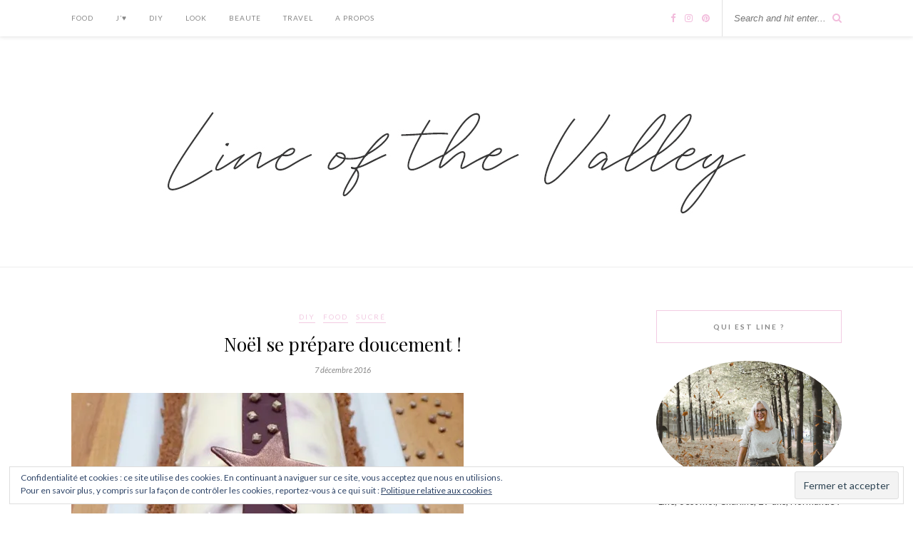

--- FILE ---
content_type: text/html; charset=UTF-8
request_url: http://lineofthevalley.com/noel-se-prepare-doucement/
body_size: 21747
content:
<!DOCTYPE html>
<html lang="fr-FR">
<head>

	<meta charset="UTF-8">
	<meta http-equiv="X-UA-Compatible" content="IE=edge">
	<meta name="viewport" content="width=device-width, initial-scale=1">

	<link rel="profile" href="http://gmpg.org/xfn/11" />
	
		<link rel="shortcut icon" href="http://lineofthevalley.com/wp-content/uploads/2020/04/logo.jpg" />
		
	<link rel="alternate" type="application/rss+xml" title="Line of the Valley RSS Feed" href="http://lineofthevalley.com/feed/" />
	<link rel="alternate" type="application/atom+xml" title="Line of the Valley Atom Feed" href="http://lineofthevalley.com/feed/atom/" />
	<link rel="pingback" href="http://lineofthevalley.com/xmlrpc.php" />
	
	<meta name='robots' content='index, follow, max-image-preview:large, max-snippet:-1, max-video-preview:-1' />

	<!-- This site is optimized with the Yoast SEO plugin v19.8 - https://yoast.com/wordpress/plugins/seo/ -->
	<title>Bûche de Noël framboises chocolat blanc - LA PIPELETTE DE PARIS</title>
	<meta name="description" content="A l&#039;approche de Noël, il est temps de réfléchir au dessert : la bûche de Noël. La mienne sera aux framboises et au chocolat blanc." />
	<link rel="canonical" href="http://lineofthevalley.com/noel-se-prepare-doucement/" />
	<meta property="og:locale" content="fr_FR" />
	<meta property="og:type" content="article" />
	<meta property="og:title" content="Bûche de Noël framboises chocolat blanc - LA PIPELETTE DE PARIS" />
	<meta property="og:description" content="A l&#039;approche de Noël, il est temps de réfléchir au dessert : la bûche de Noël. La mienne sera aux framboises et au chocolat blanc." />
	<meta property="og:url" content="http://lineofthevalley.com/noel-se-prepare-doucement/" />
	<meta property="og:site_name" content="Line of the Valley" />
	<meta property="article:publisher" content="https://www.facebook.com/lineofthevalley/" />
	<meta property="article:published_time" content="2016-12-07T10:54:22+00:00" />
	<meta property="article:modified_time" content="2017-10-17T14:32:40+00:00" />
	<meta property="og:image" content="https://i0.wp.com/lineofthevalley.com/wp-content/uploads/2016/12/img_6781-1.jpg?fit=550%2C455" />
	<meta property="og:image:width" content="550" />
	<meta property="og:image:height" content="455" />
	<meta property="og:image:type" content="image/jpeg" />
	<meta name="author" content="Line of the Valley" />
	<meta name="twitter:card" content="summary_large_image" />
	<meta name="twitter:label1" content="Écrit par" />
	<meta name="twitter:data1" content="Line of the Valley" />
	<meta name="twitter:label2" content="Durée de lecture estimée" />
	<meta name="twitter:data2" content="5 minutes" />
	<script type="application/ld+json" class="yoast-schema-graph">{"@context":"https://schema.org","@graph":[{"@type":"WebPage","@id":"http://lineofthevalley.com/noel-se-prepare-doucement/","url":"http://lineofthevalley.com/noel-se-prepare-doucement/","name":"Bûche de Noël framboises chocolat blanc - LA PIPELETTE DE PARIS","isPartOf":{"@id":"http://lineofthevalley.com/#website"},"primaryImageOfPage":{"@id":"http://lineofthevalley.com/noel-se-prepare-doucement/#primaryimage"},"image":{"@id":"http://lineofthevalley.com/noel-se-prepare-doucement/#primaryimage"},"thumbnailUrl":"https://i0.wp.com/lineofthevalley.com/wp-content/uploads/2016/12/img_6781-1.jpg?fit=550%2C455","datePublished":"2016-12-07T10:54:22+00:00","dateModified":"2017-10-17T14:32:40+00:00","author":{"@id":"http://lineofthevalley.com/#/schema/person/84bf5cff285a494875889bc5703c78a0"},"description":"A l'approche de Noël, il est temps de réfléchir au dessert : la bûche de Noël. La mienne sera aux framboises et au chocolat blanc.","breadcrumb":{"@id":"http://lineofthevalley.com/noel-se-prepare-doucement/#breadcrumb"},"inLanguage":"fr-FR","potentialAction":[{"@type":"ReadAction","target":["http://lineofthevalley.com/noel-se-prepare-doucement/"]}]},{"@type":"ImageObject","inLanguage":"fr-FR","@id":"http://lineofthevalley.com/noel-se-prepare-doucement/#primaryimage","url":"https://i0.wp.com/lineofthevalley.com/wp-content/uploads/2016/12/img_6781-1.jpg?fit=550%2C455","contentUrl":"https://i0.wp.com/lineofthevalley.com/wp-content/uploads/2016/12/img_6781-1.jpg?fit=550%2C455","width":550,"height":455},{"@type":"BreadcrumbList","@id":"http://lineofthevalley.com/noel-se-prepare-doucement/#breadcrumb","itemListElement":[{"@type":"ListItem","position":1,"name":"Accueil","item":"http://lineofthevalley.com/"},{"@type":"ListItem","position":2,"name":"Noël se prépare doucement !"}]},{"@type":"WebSite","@id":"http://lineofthevalley.com/#website","url":"http://lineofthevalley.com/","name":"Line of the Valley","description":"","potentialAction":[{"@type":"SearchAction","target":{"@type":"EntryPoint","urlTemplate":"http://lineofthevalley.com/?s={search_term_string}"},"query-input":"required name=search_term_string"}],"inLanguage":"fr-FR"},{"@type":"Person","@id":"http://lineofthevalley.com/#/schema/person/84bf5cff285a494875889bc5703c78a0","name":"Line of the Valley","image":{"@type":"ImageObject","inLanguage":"fr-FR","@id":"http://lineofthevalley.com/#/schema/person/image/","url":"http://0.gravatar.com/avatar/3a9acc4982cbbb74f0dcce960b9e4992?s=96&d=mm&r=g","contentUrl":"http://0.gravatar.com/avatar/3a9acc4982cbbb74f0dcce960b9e4992?s=96&d=mm&r=g","caption":"Line of the Valley"}}]}</script>
	<!-- / Yoast SEO plugin. -->


<link rel='dns-prefetch' href='//fonts.googleapis.com' />
<link rel='dns-prefetch' href='//s.w.org' />
<link rel='dns-prefetch' href='//v0.wordpress.com' />
<link rel='dns-prefetch' href='//widgets.wp.com' />
<link rel='dns-prefetch' href='//s0.wp.com' />
<link rel='dns-prefetch' href='//0.gravatar.com' />
<link rel='dns-prefetch' href='//1.gravatar.com' />
<link rel='dns-prefetch' href='//2.gravatar.com' />
<link rel='dns-prefetch' href='//i0.wp.com' />
<link rel="alternate" type="application/rss+xml" title="Line of the Valley &raquo; Flux" href="http://lineofthevalley.com/feed/" />
<link rel="alternate" type="application/rss+xml" title="Line of the Valley &raquo; Flux des commentaires" href="http://lineofthevalley.com/comments/feed/" />
<link rel="alternate" type="application/rss+xml" title="Line of the Valley &raquo; Noël se prépare doucement ! Flux des commentaires" href="http://lineofthevalley.com/noel-se-prepare-doucement/feed/" />
		<!-- This site uses the Google Analytics by ExactMetrics plugin v7.10.0 - Using Analytics tracking - https://www.exactmetrics.com/ -->
							<script
				src="//www.googletagmanager.com/gtag/js?id=UA-107512672-1"  data-cfasync="false" data-wpfc-render="false" type="text/javascript" async></script>
			<script data-cfasync="false" data-wpfc-render="false" type="text/javascript">
				var em_version = '7.10.0';
				var em_track_user = true;
				var em_no_track_reason = '';
				
								var disableStrs = [
															'ga-disable-UA-107512672-1',
									];

				/* Function to detect opted out users */
				function __gtagTrackerIsOptedOut() {
					for (var index = 0; index < disableStrs.length; index++) {
						if (document.cookie.indexOf(disableStrs[index] + '=true') > -1) {
							return true;
						}
					}

					return false;
				}

				/* Disable tracking if the opt-out cookie exists. */
				if (__gtagTrackerIsOptedOut()) {
					for (var index = 0; index < disableStrs.length; index++) {
						window[disableStrs[index]] = true;
					}
				}

				/* Opt-out function */
				function __gtagTrackerOptout() {
					for (var index = 0; index < disableStrs.length; index++) {
						document.cookie = disableStrs[index] + '=true; expires=Thu, 31 Dec 2099 23:59:59 UTC; path=/';
						window[disableStrs[index]] = true;
					}
				}

				if ('undefined' === typeof gaOptout) {
					function gaOptout() {
						__gtagTrackerOptout();
					}
				}
								window.dataLayer = window.dataLayer || [];

				window.ExactMetricsDualTracker = {
					helpers: {},
					trackers: {},
				};
				if (em_track_user) {
					function __gtagDataLayer() {
						dataLayer.push(arguments);
					}

					function __gtagTracker(type, name, parameters) {
						if (!parameters) {
							parameters = {};
						}

						if (parameters.send_to) {
							__gtagDataLayer.apply(null, arguments);
							return;
						}

						if (type === 'event') {
							
														parameters.send_to = exactmetrics_frontend.ua;
							__gtagDataLayer(type, name, parameters);
													} else {
							__gtagDataLayer.apply(null, arguments);
						}
					}

					__gtagTracker('js', new Date());
					__gtagTracker('set', {
						'developer_id.dNDMyYj': true,
											});
															__gtagTracker('config', 'UA-107512672-1', {"forceSSL":"true"} );
										window.gtag = __gtagTracker;										(function () {
						/* https://developers.google.com/analytics/devguides/collection/analyticsjs/ */
						/* ga and __gaTracker compatibility shim. */
						var noopfn = function () {
							return null;
						};
						var newtracker = function () {
							return new Tracker();
						};
						var Tracker = function () {
							return null;
						};
						var p = Tracker.prototype;
						p.get = noopfn;
						p.set = noopfn;
						p.send = function () {
							var args = Array.prototype.slice.call(arguments);
							args.unshift('send');
							__gaTracker.apply(null, args);
						};
						var __gaTracker = function () {
							var len = arguments.length;
							if (len === 0) {
								return;
							}
							var f = arguments[len - 1];
							if (typeof f !== 'object' || f === null || typeof f.hitCallback !== 'function') {
								if ('send' === arguments[0]) {
									var hitConverted, hitObject = false, action;
									if ('event' === arguments[1]) {
										if ('undefined' !== typeof arguments[3]) {
											hitObject = {
												'eventAction': arguments[3],
												'eventCategory': arguments[2],
												'eventLabel': arguments[4],
												'value': arguments[5] ? arguments[5] : 1,
											}
										}
									}
									if ('pageview' === arguments[1]) {
										if ('undefined' !== typeof arguments[2]) {
											hitObject = {
												'eventAction': 'page_view',
												'page_path': arguments[2],
											}
										}
									}
									if (typeof arguments[2] === 'object') {
										hitObject = arguments[2];
									}
									if (typeof arguments[5] === 'object') {
										Object.assign(hitObject, arguments[5]);
									}
									if ('undefined' !== typeof arguments[1].hitType) {
										hitObject = arguments[1];
										if ('pageview' === hitObject.hitType) {
											hitObject.eventAction = 'page_view';
										}
									}
									if (hitObject) {
										action = 'timing' === arguments[1].hitType ? 'timing_complete' : hitObject.eventAction;
										hitConverted = mapArgs(hitObject);
										__gtagTracker('event', action, hitConverted);
									}
								}
								return;
							}

							function mapArgs(args) {
								var arg, hit = {};
								var gaMap = {
									'eventCategory': 'event_category',
									'eventAction': 'event_action',
									'eventLabel': 'event_label',
									'eventValue': 'event_value',
									'nonInteraction': 'non_interaction',
									'timingCategory': 'event_category',
									'timingVar': 'name',
									'timingValue': 'value',
									'timingLabel': 'event_label',
									'page': 'page_path',
									'location': 'page_location',
									'title': 'page_title',
								};
								for (arg in args) {
																		if (!(!args.hasOwnProperty(arg) || !gaMap.hasOwnProperty(arg))) {
										hit[gaMap[arg]] = args[arg];
									} else {
										hit[arg] = args[arg];
									}
								}
								return hit;
							}

							try {
								f.hitCallback();
							} catch (ex) {
							}
						};
						__gaTracker.create = newtracker;
						__gaTracker.getByName = newtracker;
						__gaTracker.getAll = function () {
							return [];
						};
						__gaTracker.remove = noopfn;
						__gaTracker.loaded = true;
						window['__gaTracker'] = __gaTracker;
					})();
									} else {
										console.log("");
					(function () {
						function __gtagTracker() {
							return null;
						}

						window['__gtagTracker'] = __gtagTracker;
						window['gtag'] = __gtagTracker;
					})();
									}
			</script>
				<!-- / Google Analytics by ExactMetrics -->
		<script type="text/javascript">
window._wpemojiSettings = {"baseUrl":"https:\/\/s.w.org\/images\/core\/emoji\/14.0.0\/72x72\/","ext":".png","svgUrl":"https:\/\/s.w.org\/images\/core\/emoji\/14.0.0\/svg\/","svgExt":".svg","source":{"concatemoji":"http:\/\/lineofthevalley.com\/wp-includes\/js\/wp-emoji-release.min.js?ver=6.0.11"}};
/*! This file is auto-generated */
!function(e,a,t){var n,r,o,i=a.createElement("canvas"),p=i.getContext&&i.getContext("2d");function s(e,t){var a=String.fromCharCode,e=(p.clearRect(0,0,i.width,i.height),p.fillText(a.apply(this,e),0,0),i.toDataURL());return p.clearRect(0,0,i.width,i.height),p.fillText(a.apply(this,t),0,0),e===i.toDataURL()}function c(e){var t=a.createElement("script");t.src=e,t.defer=t.type="text/javascript",a.getElementsByTagName("head")[0].appendChild(t)}for(o=Array("flag","emoji"),t.supports={everything:!0,everythingExceptFlag:!0},r=0;r<o.length;r++)t.supports[o[r]]=function(e){if(!p||!p.fillText)return!1;switch(p.textBaseline="top",p.font="600 32px Arial",e){case"flag":return s([127987,65039,8205,9895,65039],[127987,65039,8203,9895,65039])?!1:!s([55356,56826,55356,56819],[55356,56826,8203,55356,56819])&&!s([55356,57332,56128,56423,56128,56418,56128,56421,56128,56430,56128,56423,56128,56447],[55356,57332,8203,56128,56423,8203,56128,56418,8203,56128,56421,8203,56128,56430,8203,56128,56423,8203,56128,56447]);case"emoji":return!s([129777,127995,8205,129778,127999],[129777,127995,8203,129778,127999])}return!1}(o[r]),t.supports.everything=t.supports.everything&&t.supports[o[r]],"flag"!==o[r]&&(t.supports.everythingExceptFlag=t.supports.everythingExceptFlag&&t.supports[o[r]]);t.supports.everythingExceptFlag=t.supports.everythingExceptFlag&&!t.supports.flag,t.DOMReady=!1,t.readyCallback=function(){t.DOMReady=!0},t.supports.everything||(n=function(){t.readyCallback()},a.addEventListener?(a.addEventListener("DOMContentLoaded",n,!1),e.addEventListener("load",n,!1)):(e.attachEvent("onload",n),a.attachEvent("onreadystatechange",function(){"complete"===a.readyState&&t.readyCallback()})),(e=t.source||{}).concatemoji?c(e.concatemoji):e.wpemoji&&e.twemoji&&(c(e.twemoji),c(e.wpemoji)))}(window,document,window._wpemojiSettings);
</script>
<style type="text/css">
img.wp-smiley,
img.emoji {
	display: inline !important;
	border: none !important;
	box-shadow: none !important;
	height: 1em !important;
	width: 1em !important;
	margin: 0 0.07em !important;
	vertical-align: -0.1em !important;
	background: none !important;
	padding: 0 !important;
}
</style>
	<link rel='stylesheet' id='wp-block-library-css'  href='http://lineofthevalley.com/wp-includes/css/dist/block-library/style.min.css?ver=6.0.11' type='text/css' media='all' />
<style id='wp-block-library-inline-css' type='text/css'>
.has-text-align-justify{text-align:justify;}
</style>
<link rel='stylesheet' id='mediaelement-css'  href='http://lineofthevalley.com/wp-includes/js/mediaelement/mediaelementplayer-legacy.min.css?ver=4.2.16' type='text/css' media='all' />
<link rel='stylesheet' id='wp-mediaelement-css'  href='http://lineofthevalley.com/wp-includes/js/mediaelement/wp-mediaelement.min.css?ver=6.0.11' type='text/css' media='all' />
<style id='global-styles-inline-css' type='text/css'>
body{--wp--preset--color--black: #000000;--wp--preset--color--cyan-bluish-gray: #abb8c3;--wp--preset--color--white: #ffffff;--wp--preset--color--pale-pink: #f78da7;--wp--preset--color--vivid-red: #cf2e2e;--wp--preset--color--luminous-vivid-orange: #ff6900;--wp--preset--color--luminous-vivid-amber: #fcb900;--wp--preset--color--light-green-cyan: #7bdcb5;--wp--preset--color--vivid-green-cyan: #00d084;--wp--preset--color--pale-cyan-blue: #8ed1fc;--wp--preset--color--vivid-cyan-blue: #0693e3;--wp--preset--color--vivid-purple: #9b51e0;--wp--preset--gradient--vivid-cyan-blue-to-vivid-purple: linear-gradient(135deg,rgba(6,147,227,1) 0%,rgb(155,81,224) 100%);--wp--preset--gradient--light-green-cyan-to-vivid-green-cyan: linear-gradient(135deg,rgb(122,220,180) 0%,rgb(0,208,130) 100%);--wp--preset--gradient--luminous-vivid-amber-to-luminous-vivid-orange: linear-gradient(135deg,rgba(252,185,0,1) 0%,rgba(255,105,0,1) 100%);--wp--preset--gradient--luminous-vivid-orange-to-vivid-red: linear-gradient(135deg,rgba(255,105,0,1) 0%,rgb(207,46,46) 100%);--wp--preset--gradient--very-light-gray-to-cyan-bluish-gray: linear-gradient(135deg,rgb(238,238,238) 0%,rgb(169,184,195) 100%);--wp--preset--gradient--cool-to-warm-spectrum: linear-gradient(135deg,rgb(74,234,220) 0%,rgb(151,120,209) 20%,rgb(207,42,186) 40%,rgb(238,44,130) 60%,rgb(251,105,98) 80%,rgb(254,248,76) 100%);--wp--preset--gradient--blush-light-purple: linear-gradient(135deg,rgb(255,206,236) 0%,rgb(152,150,240) 100%);--wp--preset--gradient--blush-bordeaux: linear-gradient(135deg,rgb(254,205,165) 0%,rgb(254,45,45) 50%,rgb(107,0,62) 100%);--wp--preset--gradient--luminous-dusk: linear-gradient(135deg,rgb(255,203,112) 0%,rgb(199,81,192) 50%,rgb(65,88,208) 100%);--wp--preset--gradient--pale-ocean: linear-gradient(135deg,rgb(255,245,203) 0%,rgb(182,227,212) 50%,rgb(51,167,181) 100%);--wp--preset--gradient--electric-grass: linear-gradient(135deg,rgb(202,248,128) 0%,rgb(113,206,126) 100%);--wp--preset--gradient--midnight: linear-gradient(135deg,rgb(2,3,129) 0%,rgb(40,116,252) 100%);--wp--preset--duotone--dark-grayscale: url('#wp-duotone-dark-grayscale');--wp--preset--duotone--grayscale: url('#wp-duotone-grayscale');--wp--preset--duotone--purple-yellow: url('#wp-duotone-purple-yellow');--wp--preset--duotone--blue-red: url('#wp-duotone-blue-red');--wp--preset--duotone--midnight: url('#wp-duotone-midnight');--wp--preset--duotone--magenta-yellow: url('#wp-duotone-magenta-yellow');--wp--preset--duotone--purple-green: url('#wp-duotone-purple-green');--wp--preset--duotone--blue-orange: url('#wp-duotone-blue-orange');--wp--preset--font-size--small: 13px;--wp--preset--font-size--medium: 20px;--wp--preset--font-size--large: 36px;--wp--preset--font-size--x-large: 42px;}.has-black-color{color: var(--wp--preset--color--black) !important;}.has-cyan-bluish-gray-color{color: var(--wp--preset--color--cyan-bluish-gray) !important;}.has-white-color{color: var(--wp--preset--color--white) !important;}.has-pale-pink-color{color: var(--wp--preset--color--pale-pink) !important;}.has-vivid-red-color{color: var(--wp--preset--color--vivid-red) !important;}.has-luminous-vivid-orange-color{color: var(--wp--preset--color--luminous-vivid-orange) !important;}.has-luminous-vivid-amber-color{color: var(--wp--preset--color--luminous-vivid-amber) !important;}.has-light-green-cyan-color{color: var(--wp--preset--color--light-green-cyan) !important;}.has-vivid-green-cyan-color{color: var(--wp--preset--color--vivid-green-cyan) !important;}.has-pale-cyan-blue-color{color: var(--wp--preset--color--pale-cyan-blue) !important;}.has-vivid-cyan-blue-color{color: var(--wp--preset--color--vivid-cyan-blue) !important;}.has-vivid-purple-color{color: var(--wp--preset--color--vivid-purple) !important;}.has-black-background-color{background-color: var(--wp--preset--color--black) !important;}.has-cyan-bluish-gray-background-color{background-color: var(--wp--preset--color--cyan-bluish-gray) !important;}.has-white-background-color{background-color: var(--wp--preset--color--white) !important;}.has-pale-pink-background-color{background-color: var(--wp--preset--color--pale-pink) !important;}.has-vivid-red-background-color{background-color: var(--wp--preset--color--vivid-red) !important;}.has-luminous-vivid-orange-background-color{background-color: var(--wp--preset--color--luminous-vivid-orange) !important;}.has-luminous-vivid-amber-background-color{background-color: var(--wp--preset--color--luminous-vivid-amber) !important;}.has-light-green-cyan-background-color{background-color: var(--wp--preset--color--light-green-cyan) !important;}.has-vivid-green-cyan-background-color{background-color: var(--wp--preset--color--vivid-green-cyan) !important;}.has-pale-cyan-blue-background-color{background-color: var(--wp--preset--color--pale-cyan-blue) !important;}.has-vivid-cyan-blue-background-color{background-color: var(--wp--preset--color--vivid-cyan-blue) !important;}.has-vivid-purple-background-color{background-color: var(--wp--preset--color--vivid-purple) !important;}.has-black-border-color{border-color: var(--wp--preset--color--black) !important;}.has-cyan-bluish-gray-border-color{border-color: var(--wp--preset--color--cyan-bluish-gray) !important;}.has-white-border-color{border-color: var(--wp--preset--color--white) !important;}.has-pale-pink-border-color{border-color: var(--wp--preset--color--pale-pink) !important;}.has-vivid-red-border-color{border-color: var(--wp--preset--color--vivid-red) !important;}.has-luminous-vivid-orange-border-color{border-color: var(--wp--preset--color--luminous-vivid-orange) !important;}.has-luminous-vivid-amber-border-color{border-color: var(--wp--preset--color--luminous-vivid-amber) !important;}.has-light-green-cyan-border-color{border-color: var(--wp--preset--color--light-green-cyan) !important;}.has-vivid-green-cyan-border-color{border-color: var(--wp--preset--color--vivid-green-cyan) !important;}.has-pale-cyan-blue-border-color{border-color: var(--wp--preset--color--pale-cyan-blue) !important;}.has-vivid-cyan-blue-border-color{border-color: var(--wp--preset--color--vivid-cyan-blue) !important;}.has-vivid-purple-border-color{border-color: var(--wp--preset--color--vivid-purple) !important;}.has-vivid-cyan-blue-to-vivid-purple-gradient-background{background: var(--wp--preset--gradient--vivid-cyan-blue-to-vivid-purple) !important;}.has-light-green-cyan-to-vivid-green-cyan-gradient-background{background: var(--wp--preset--gradient--light-green-cyan-to-vivid-green-cyan) !important;}.has-luminous-vivid-amber-to-luminous-vivid-orange-gradient-background{background: var(--wp--preset--gradient--luminous-vivid-amber-to-luminous-vivid-orange) !important;}.has-luminous-vivid-orange-to-vivid-red-gradient-background{background: var(--wp--preset--gradient--luminous-vivid-orange-to-vivid-red) !important;}.has-very-light-gray-to-cyan-bluish-gray-gradient-background{background: var(--wp--preset--gradient--very-light-gray-to-cyan-bluish-gray) !important;}.has-cool-to-warm-spectrum-gradient-background{background: var(--wp--preset--gradient--cool-to-warm-spectrum) !important;}.has-blush-light-purple-gradient-background{background: var(--wp--preset--gradient--blush-light-purple) !important;}.has-blush-bordeaux-gradient-background{background: var(--wp--preset--gradient--blush-bordeaux) !important;}.has-luminous-dusk-gradient-background{background: var(--wp--preset--gradient--luminous-dusk) !important;}.has-pale-ocean-gradient-background{background: var(--wp--preset--gradient--pale-ocean) !important;}.has-electric-grass-gradient-background{background: var(--wp--preset--gradient--electric-grass) !important;}.has-midnight-gradient-background{background: var(--wp--preset--gradient--midnight) !important;}.has-small-font-size{font-size: var(--wp--preset--font-size--small) !important;}.has-medium-font-size{font-size: var(--wp--preset--font-size--medium) !important;}.has-large-font-size{font-size: var(--wp--preset--font-size--large) !important;}.has-x-large-font-size{font-size: var(--wp--preset--font-size--x-large) !important;}
</style>
<link rel='stylesheet' id='contact-form-7-css'  href='http://lineofthevalley.com/wp-content/plugins/contact-form-7/includes/css/styles.css?ver=5.6.4' type='text/css' media='all' />
<link rel='stylesheet' id='sp_style-css'  href='http://lineofthevalley.com/wp-content/themes/rosemary/style.css?ver=6.0.11' type='text/css' media='all' />
<link rel='stylesheet' id='slicknav-css-css'  href='http://lineofthevalley.com/wp-content/themes/rosemary/css/slicknav.css?ver=6.0.11' type='text/css' media='all' />
<link rel='stylesheet' id='bxslider-css-css'  href='http://lineofthevalley.com/wp-content/themes/rosemary/css/jquery.bxslider.css?ver=6.0.11' type='text/css' media='all' />
<link rel='stylesheet' id='font-awesome-css'  href='http://lineofthevalley.com/wp-content/themes/rosemary/css/font-awesome.min.css?ver=6.0.11' type='text/css' media='all' />
<link rel='stylesheet' id='responsive-css'  href='http://lineofthevalley.com/wp-content/themes/rosemary/css/responsive.css?ver=6.0.11' type='text/css' media='all' />
<link rel='stylesheet' id='default_body_font-css'  href='http://fonts.googleapis.com/css?family=Lato%3A400%2C700%2C400italic%2C700italic&#038;subset=latin%2Clatin-ext&#038;ver=6.0.11' type='text/css' media='all' />
<link rel='stylesheet' id='default_heading_font-css'  href='http://fonts.googleapis.com/css?family=Playfair+Display%3A400%2C700%2C400italic%2C700italic&#038;subset=latin%2Clatin-ext&#038;ver=6.0.11' type='text/css' media='all' />
<link rel='stylesheet' id='social-logos-css'  href='http://lineofthevalley.com/wp-content/plugins/jetpack/_inc/social-logos/social-logos.min.css?ver=11.4.2' type='text/css' media='all' />
<link rel='stylesheet' id='jetpack_css-css'  href='http://lineofthevalley.com/wp-content/plugins/jetpack/css/jetpack.css?ver=11.4.2' type='text/css' media='all' />
<script type='text/javascript' id='jetpack_related-posts-js-extra'>
/* <![CDATA[ */
var related_posts_js_options = {"post_heading":"h4"};
/* ]]> */
</script>
<script type='text/javascript' src='http://lineofthevalley.com/wp-content/plugins/jetpack/_inc/build/related-posts/related-posts.min.js?ver=20211209' id='jetpack_related-posts-js'></script>
<script type='text/javascript' src='http://lineofthevalley.com/wp-content/plugins/google-analytics-dashboard-for-wp/assets/js/frontend-gtag.min.js?ver=7.10.0' id='exactmetrics-frontend-script-js'></script>
<script data-cfasync="false" data-wpfc-render="false" type="text/javascript" id='exactmetrics-frontend-script-js-extra'>/* <![CDATA[ */
var exactmetrics_frontend = {"js_events_tracking":"true","download_extensions":"zip,mp3,mpeg,pdf,docx,pptx,xlsx,rar","inbound_paths":"[{\"path\":\"\\\/go\\\/\",\"label\":\"affiliate\"},{\"path\":\"\\\/recommend\\\/\",\"label\":\"affiliate\"}]","home_url":"http:\/\/lineofthevalley.com","hash_tracking":"false","ua":"UA-107512672-1","v4_id":""};/* ]]> */
</script>
<script type='text/javascript' src='http://lineofthevalley.com/wp-includes/js/jquery/jquery.min.js?ver=3.6.0' id='jquery-core-js'></script>
<script type='text/javascript' src='http://lineofthevalley.com/wp-includes/js/jquery/jquery-migrate.min.js?ver=3.3.2' id='jquery-migrate-js'></script>
<link rel="https://api.w.org/" href="http://lineofthevalley.com/wp-json/" /><link rel="alternate" type="application/json" href="http://lineofthevalley.com/wp-json/wp/v2/posts/3066" /><link rel="EditURI" type="application/rsd+xml" title="RSD" href="http://lineofthevalley.com/xmlrpc.php?rsd" />
<link rel="wlwmanifest" type="application/wlwmanifest+xml" href="http://lineofthevalley.com/wp-includes/wlwmanifest.xml" /> 
<meta name="generator" content="WordPress 6.0.11" />
<link rel='shortlink' href='https://wp.me/p9gtk4-Ns' />
<link rel="alternate" type="application/json+oembed" href="http://lineofthevalley.com/wp-json/oembed/1.0/embed?url=http%3A%2F%2Flineofthevalley.com%2Fnoel-se-prepare-doucement%2F" />
<link rel="alternate" type="text/xml+oembed" href="http://lineofthevalley.com/wp-json/oembed/1.0/embed?url=http%3A%2F%2Flineofthevalley.com%2Fnoel-se-prepare-doucement%2F&#038;format=xml" />
<style>img#wpstats{display:none}</style>
	    <style type="text/css">
	
		#logo { padding:10px 0 10px; }
		
						#nav-wrapper .menu li a{ color:#878787; }		#nav-wrapper .menu li.current-menu-item > a, #nav-wrapper .menu li.current_page_item > a, #nav-wrapper .menu li a:hover {  color:#f2bcdc; }
		
		#nav-wrapper .menu .sub-menu, #nav-wrapper .menu .children { background: ; }
		#nav-wrapper ul.menu ul a, #nav-wrapper .menu ul ul a { border-top: 1px solid #b7b7b7; color:#878787; }
		#nav-wrapper ul.menu ul a:hover, #nav-wrapper .menu ul ul a:hover { color: #f2bcdc; background:#ffffff; }
		
		.slicknav_nav { background:#ffffff; }
		.slicknav_nav a { color:#878787; }
		.slicknav_menu .slicknav_icon-bar { background-color:#878787; }
		
		#top-social a i { color:#f2bcdc; }
		#top-social a:hover i { color:#f2e1eb; }
		
		#top-search i { color:#f2bcdc; }
		#top-search { border-color:#e0e0e0; }
		
		.widget-title { background:; color:#878787; border-color:#f2cbe2; }
		
		a, .social-widget a:hover > i { color:#f2cbe2; }
		.post-header .cat a, .post-entry blockquote { border-color:#f2cbe2; }
		
		.feat-item .read-more, .more-button  { background:; color:#878787; border-color:#f2cbe2;}
		.feat-item .read-more:hover, .more-button:hover  { background:#f2cbe2; color:#ffffff; border-color:#f2cbe2;}
		
				
    </style>
    <link rel="icon" href="https://i0.wp.com/lineofthevalley.com/wp-content/uploads/2017/10/cropped-198B5D19-D47A-441D-8411-8A84BD4DAA00.jpg?fit=32%2C32" sizes="32x32" />
<link rel="icon" href="https://i0.wp.com/lineofthevalley.com/wp-content/uploads/2017/10/cropped-198B5D19-D47A-441D-8411-8A84BD4DAA00.jpg?fit=192%2C192" sizes="192x192" />
<link rel="apple-touch-icon" href="https://i0.wp.com/lineofthevalley.com/wp-content/uploads/2017/10/cropped-198B5D19-D47A-441D-8411-8A84BD4DAA00.jpg?fit=180%2C180" />
<meta name="msapplication-TileImage" content="https://i0.wp.com/lineofthevalley.com/wp-content/uploads/2017/10/cropped-198B5D19-D47A-441D-8411-8A84BD4DAA00.jpg?fit=270%2C270" />
	
</head>

<body class="post-template-default single single-post postid-3066 single-format-standard">

	<div id="top-bar">
	
		<div class="container">
			
			<div id="nav-wrapper">
				<ul id="menu-menu" class="menu"><li id="menu-item-6207" class="menu-item menu-item-type-taxonomy menu-item-object-category current-post-ancestor current-menu-parent current-post-parent menu-item-has-children menu-item-6207"><a href="http://lineofthevalley.com/category/food/">FOOD</a>
<ul class="sub-menu">
	<li id="menu-item-6214" class="menu-item menu-item-type-taxonomy menu-item-object-category current-post-ancestor current-menu-parent current-post-parent menu-item-6214"><a href="http://lineofthevalley.com/category/sucre/">SUCRÉ</a></li>
	<li id="menu-item-6215" class="menu-item menu-item-type-taxonomy menu-item-object-category menu-item-6215"><a href="http://lineofthevalley.com/category/food/sale/">SALÉ</a></li>
</ul>
</li>
<li id="menu-item-6208" class="menu-item menu-item-type-taxonomy menu-item-object-category menu-item-6208"><a href="http://lineofthevalley.com/category/j%e2%99%a5/">J&rsquo;♥</a></li>
<li id="menu-item-6210" class="menu-item menu-item-type-taxonomy menu-item-object-category current-post-ancestor current-menu-parent current-post-parent menu-item-6210"><a href="http://lineofthevalley.com/category/diy/">DIY</a></li>
<li id="menu-item-6211" class="menu-item menu-item-type-taxonomy menu-item-object-category menu-item-6211"><a href="http://lineofthevalley.com/category/look/">LOOK</a></li>
<li id="menu-item-8535" class="menu-item menu-item-type-taxonomy menu-item-object-category menu-item-8535"><a href="http://lineofthevalley.com/category/beaute/">BEAUTE</a></li>
<li id="menu-item-6212" class="menu-item menu-item-type-taxonomy menu-item-object-category menu-item-has-children menu-item-6212"><a href="http://lineofthevalley.com/category/travel/">TRAVEL</a>
<ul class="sub-menu">
	<li id="menu-item-9377" class="menu-item menu-item-type-taxonomy menu-item-object-category menu-item-9377"><a href="http://lineofthevalley.com/category/afrique/">AFRIQUE</a></li>
	<li id="menu-item-9379" class="menu-item menu-item-type-taxonomy menu-item-object-category menu-item-9379"><a href="http://lineofthevalley.com/category/asie/">ASIE</a></li>
	<li id="menu-item-9381" class="menu-item menu-item-type-taxonomy menu-item-object-category menu-item-9381"><a href="http://lineofthevalley.com/category/europe/">EUROPE</a></li>
	<li id="menu-item-9378" class="menu-item menu-item-type-taxonomy menu-item-object-category menu-item-9378"><a href="http://lineofthevalley.com/category/france/">FRANCE</a></li>
</ul>
</li>
<li id="menu-item-6345" class="menu-item menu-item-type-post_type menu-item-object-page menu-item-6345"><a href="http://lineofthevalley.com/a-propos/">A Propos</a></li>
</ul>			</div>
			
			<div class="menu-mobile"></div>
			
						<div id="top-search">
				<form role="search" method="get" id="searchform" action="http://lineofthevalley.com/">
		<input type="text" placeholder="Search and hit enter..." name="s" id="s" />
</form>				<i class="fa fa-search search-desktop"></i>
				<i class="fa fa-search search-toggle"></i>
			</div>
			
			<!-- Responsive Search -->
			<div class="show-search">
				<form role="search" method="get" id="searchform" action="http://lineofthevalley.com/">
		<input type="text" placeholder="Search and hit enter..." name="s" id="s" />
</form>			</div>
			<!-- -->
						
						<div id="top-social" >
				
				<a href="http://facebook.com/lineofthevalley" target="_blank"><i class="fa fa-facebook"></i></a>								<a href="http://instagram.com/lineofthevalley" target="_blank"><i class="fa fa-instagram"></i></a>				<a href="http://pinterest.com/lineofthevalley" target="_blank"><i class="fa fa-pinterest"></i></a>																																												
			</div>
						
		</div>
	
	</div>
	
	<header id="header">
	
		<div class="container">
			
			<div id="logo">
				
									
											<h2><a href="http://lineofthevalley.com"><img src="http://lineofthevalley.com/wp-content/uploads/2020/04/logo.jpg" alt="Line of the Valley" /></a></h2>
										
								
			</div>
			
		</div>
		
	</header>	
	<div class="container">
		
		<div id="content">
		
			<div id="main" >
			
								
					<article id="post-3066" class="post-3066 post type-post status-publish format-standard has-post-thumbnail hentry category-diy category-food category-sucre">
	
	<div class="post-header">
		
				<span class="cat"><a href="http://lineofthevalley.com/category/diy/" title="View all posts in DIY" >DIY</a> <a href="http://lineofthevalley.com/category/food/" title="View all posts in FOOD" >FOOD</a> <a href="http://lineofthevalley.com/category/sucre/" title="View all posts in SUCRÉ" >SUCRÉ</a></span>
				
					<h1>Noël se prépare doucement !</h1>
				
				<span class="date">7 décembre 2016</span>
				
	</div>
	
			
						<div class="post-img">
			<a href="http://lineofthevalley.com/noel-se-prepare-doucement/"><img width="550" height="455" src="https://i0.wp.com/lineofthevalley.com/wp-content/uploads/2016/12/img_6781-1.jpg?resize=550%2C455" class="attachment-full-thumb size-full-thumb wp-post-image" alt="" srcset="https://i0.wp.com/lineofthevalley.com/wp-content/uploads/2016/12/img_6781-1.jpg?w=550 550w, https://i0.wp.com/lineofthevalley.com/wp-content/uploads/2016/12/img_6781-1.jpg?resize=300%2C248 300w" sizes="(max-width: 550px) 100vw, 550px" data-attachment-id="6925" data-permalink="http://lineofthevalley.com/noel-se-prepare-doucement/img_6781-2/" data-orig-file="https://i0.wp.com/lineofthevalley.com/wp-content/uploads/2016/12/img_6781-1.jpg?fit=550%2C455" data-orig-size="550,455" data-comments-opened="1" data-image-meta="{&quot;aperture&quot;:&quot;0&quot;,&quot;credit&quot;:&quot;&quot;,&quot;camera&quot;:&quot;&quot;,&quot;caption&quot;:&quot;&quot;,&quot;created_timestamp&quot;:&quot;0&quot;,&quot;copyright&quot;:&quot;&quot;,&quot;focal_length&quot;:&quot;0&quot;,&quot;iso&quot;:&quot;0&quot;,&quot;shutter_speed&quot;:&quot;0&quot;,&quot;title&quot;:&quot;&quot;,&quot;orientation&quot;:&quot;1&quot;}" data-image-title="img_6781" data-image-description="" data-image-caption="" data-medium-file="https://i0.wp.com/lineofthevalley.com/wp-content/uploads/2016/12/img_6781-1.jpg?fit=300%2C248" data-large-file="https://i0.wp.com/lineofthevalley.com/wp-content/uploads/2016/12/img_6781-1.jpg?fit=550%2C455" /></a>
		</div>
						
		
	<div class="post-entry">
		
				
			<p>Noël est partout, et j&rsquo;en ai bien profité ce week-end ! Au programme, couronne de l&rsquo;avent, parade et marché de Noël et bûche maison !</p>
<p><img data-attachment-id="6926" data-permalink="http://lineofthevalley.com/noel-se-prepare-doucement/img_6783-2/" data-orig-file="https://i0.wp.com/lineofthevalley.com/wp-content/uploads/2016/12/img_6783-1.jpg?fit=550%2C408" data-orig-size="550,408" data-comments-opened="1" data-image-meta="{&quot;aperture&quot;:&quot;0&quot;,&quot;credit&quot;:&quot;&quot;,&quot;camera&quot;:&quot;&quot;,&quot;caption&quot;:&quot;&quot;,&quot;created_timestamp&quot;:&quot;0&quot;,&quot;copyright&quot;:&quot;&quot;,&quot;focal_length&quot;:&quot;0&quot;,&quot;iso&quot;:&quot;0&quot;,&quot;shutter_speed&quot;:&quot;0&quot;,&quot;title&quot;:&quot;&quot;,&quot;orientation&quot;:&quot;1&quot;}" data-image-title="img_6783" data-image-description="" data-image-caption="" data-medium-file="https://i0.wp.com/lineofthevalley.com/wp-content/uploads/2016/12/img_6783-1.jpg?fit=300%2C223" data-large-file="https://i0.wp.com/lineofthevalley.com/wp-content/uploads/2016/12/img_6783-1.jpg?fit=550%2C408" loading="lazy" class="aligncenter size-full wp-image-6926" src="https://i0.wp.com/lineofthevalley.com/wp-content/uploads/2016/12/img_6783-1.jpg?resize=550%2C408" alt="" width="550" height="408" srcset="https://i0.wp.com/lineofthevalley.com/wp-content/uploads/2016/12/img_6783-1.jpg?w=550 550w, https://i0.wp.com/lineofthevalley.com/wp-content/uploads/2016/12/img_6783-1.jpg?resize=300%2C223 300w" sizes="(max-width: 550px) 100vw, 550px" data-recalc-dims="1" /></p>
<p>J&rsquo;aime beaucoup le travail manuel et la décoration, surtout quand il s&rsquo;agit de Noël. Et pourtant, je n&rsquo;avais jamais fait ma couronne de l&rsquo;avent ! A ma défense, la porte de ma maison en Normandie étant en PVC, difficile d&rsquo;y accrocher une couronne. Mais cette année, une amie nous a proposé une après-midi manuelle pour que l&rsquo;on réalise chacune notre couronne. Et je dois dire, que c&rsquo;est vraiment simple, à partir du moment où l&rsquo;on est inspiré, et que l&rsquo;on a le bon matériel.</p>
<p>Pour cela, il vous suffit d&rsquo;une <a href="http://images.google.fr/imgres?imgurl=https%3A%2F%2Fs7.buttinette.com%2Fis%2Fimage%2FButtinette%2F37195%3F%26%24220%24%26fmt%3Djpg%26qlt%3D75%2C1%26resMode%3DSharp%26op_usm%3D.8%2C.8%2C8%2C0&amp;imgrefurl=https%3A%2F%2Floisir-creatif-fr.buttinette.com%2Fshop%2Fg%2Fart-floral%2Fcouronnes%2Fen-paille-et-foin&amp;h=220&amp;w=220&amp;tbnid=3GGg1tzEZ9HGoM%3A&amp;vet=1&amp;docid=Uhmwh5HHmgDoWM&amp;ei=C6JGWOzIJ8H6UOG6tYAH&amp;tbm=isch&amp;iact=rc&amp;uact=3&amp;dur=1716&amp;page=1&amp;start=20&amp;ndsp=26&amp;ved=0ahUKEwis-viwvN_QAhVBPRQKHWFdDXAQMwhHKCQwJA&amp;bih=676&amp;biw=1280" target="_blank" rel="noopener">base de couronne en paille</a>, facile à trouver dans les magasins de loisirs créatifs, de branchages que vous serez préalablement allés chercher en forêt, de fil de fer vert foncé, d&rsquo;un petit sécateur, d&rsquo;un pistolet à colle (ou de super glue), et de toutes les petites déco que vous souhaitez ! Commencez par disposer les branchages autour de la base en paille et enroulez le fil de fer autour pour les faire tenir. Continuez jusqu&rsquo;à ce que l&rsquo;on ne voit plus la paille. Ensuite, laissez libre cours à votre imagination. Vous pouvez utiliser d&rsquo;autres types de branchages en les glissant dans le fil de fer (j&rsquo;ai utilisé du houx pour donner de la couleur !) ou coller des fleurs, des rubans, des paillettes, etc&#8230; Une fois finie, il n&rsquo;y a plus qu&rsquo;à l&rsquo;accrocher 🙂</p>
<p><img data-attachment-id="6922" data-permalink="http://lineofthevalley.com/noel-se-prepare-doucement/img_6777-2/" data-orig-file="https://i0.wp.com/lineofthevalley.com/wp-content/uploads/2016/12/img_6777-1.jpg?fit=550%2C542" data-orig-size="550,542" data-comments-opened="1" data-image-meta="{&quot;aperture&quot;:&quot;0&quot;,&quot;credit&quot;:&quot;&quot;,&quot;camera&quot;:&quot;&quot;,&quot;caption&quot;:&quot;&quot;,&quot;created_timestamp&quot;:&quot;0&quot;,&quot;copyright&quot;:&quot;&quot;,&quot;focal_length&quot;:&quot;0&quot;,&quot;iso&quot;:&quot;0&quot;,&quot;shutter_speed&quot;:&quot;0&quot;,&quot;title&quot;:&quot;&quot;,&quot;orientation&quot;:&quot;1&quot;}" data-image-title="img_6777" data-image-description="" data-image-caption="" data-medium-file="https://i0.wp.com/lineofthevalley.com/wp-content/uploads/2016/12/img_6777-1.jpg?fit=300%2C296" data-large-file="https://i0.wp.com/lineofthevalley.com/wp-content/uploads/2016/12/img_6777-1.jpg?fit=550%2C542" loading="lazy" class="aligncenter size-full wp-image-6922" src="https://i0.wp.com/lineofthevalley.com/wp-content/uploads/2016/12/img_6777-1.jpg?resize=550%2C542" alt="" width="550" height="542" srcset="https://i0.wp.com/lineofthevalley.com/wp-content/uploads/2016/12/img_6777-1.jpg?w=550 550w, https://i0.wp.com/lineofthevalley.com/wp-content/uploads/2016/12/img_6777-1.jpg?resize=300%2C296 300w" sizes="(max-width: 550px) 100vw, 550px" data-recalc-dims="1" /></p>
<p><img data-attachment-id="6921" data-permalink="http://lineofthevalley.com/noel-se-prepare-doucement/17b28bd0-6bd4-41d2-86e2-205b48da81d0-2/" data-orig-file="https://i0.wp.com/lineofthevalley.com/wp-content/uploads/2016/12/17b28bd0-6bd4-41d2-86e2-205b48da81d0-1.jpg?fit=551%2C438" data-orig-size="551,438" data-comments-opened="1" data-image-meta="{&quot;aperture&quot;:&quot;0&quot;,&quot;credit&quot;:&quot;&quot;,&quot;camera&quot;:&quot;&quot;,&quot;caption&quot;:&quot;&quot;,&quot;created_timestamp&quot;:&quot;0&quot;,&quot;copyright&quot;:&quot;&quot;,&quot;focal_length&quot;:&quot;0&quot;,&quot;iso&quot;:&quot;0&quot;,&quot;shutter_speed&quot;:&quot;0&quot;,&quot;title&quot;:&quot;&quot;,&quot;orientation&quot;:&quot;1&quot;}" data-image-title="17b28bd0-6bd4-41d2-86e2-205b48da81d0" data-image-description="" data-image-caption="" data-medium-file="https://i0.wp.com/lineofthevalley.com/wp-content/uploads/2016/12/17b28bd0-6bd4-41d2-86e2-205b48da81d0-1.jpg?fit=300%2C238" data-large-file="https://i0.wp.com/lineofthevalley.com/wp-content/uploads/2016/12/17b28bd0-6bd4-41d2-86e2-205b48da81d0-1.jpg?fit=551%2C438" loading="lazy" class="aligncenter size-full wp-image-6921" src="https://i0.wp.com/lineofthevalley.com/wp-content/uploads/2016/12/17b28bd0-6bd4-41d2-86e2-205b48da81d0-1.jpg?resize=551%2C438" alt="" width="551" height="438" srcset="https://i0.wp.com/lineofthevalley.com/wp-content/uploads/2016/12/17b28bd0-6bd4-41d2-86e2-205b48da81d0-1.jpg?w=551 551w, https://i0.wp.com/lineofthevalley.com/wp-content/uploads/2016/12/17b28bd0-6bd4-41d2-86e2-205b48da81d0-1.jpg?resize=300%2C238 300w" sizes="(max-width: 551px) 100vw, 551px" data-recalc-dims="1" /></p>
<p>Une fois notre couronne terminée, nous sommes allées au centre ville de Caen qui organisait une parade de Noël sur le thème des profondeurs sous-marines. Un joli spectacle qui en a émerveillé plus d&rsquo;un avec ses poissons volants, son hippocampe géant et ses méduses fluorescentes ! Direction ensuite le marché de Noël pour faire quelques achats, et savourer un délicieux vin chaud bien épicé, et une gaufre liégeoise ultra gourmande 🙂</p>
<p><img data-attachment-id="6929" data-permalink="http://lineofthevalley.com/noel-se-prepare-doucement/img_6836-2/" data-orig-file="https://i0.wp.com/lineofthevalley.com/wp-content/uploads/2016/12/img_6836-1.jpg?fit=550%2C378" data-orig-size="550,378" data-comments-opened="1" data-image-meta="{&quot;aperture&quot;:&quot;0&quot;,&quot;credit&quot;:&quot;&quot;,&quot;camera&quot;:&quot;&quot;,&quot;caption&quot;:&quot;&quot;,&quot;created_timestamp&quot;:&quot;0&quot;,&quot;copyright&quot;:&quot;&quot;,&quot;focal_length&quot;:&quot;0&quot;,&quot;iso&quot;:&quot;0&quot;,&quot;shutter_speed&quot;:&quot;0&quot;,&quot;title&quot;:&quot;&quot;,&quot;orientation&quot;:&quot;1&quot;}" data-image-title="img_6836" data-image-description="" data-image-caption="" data-medium-file="https://i0.wp.com/lineofthevalley.com/wp-content/uploads/2016/12/img_6836-1.jpg?fit=300%2C206" data-large-file="https://i0.wp.com/lineofthevalley.com/wp-content/uploads/2016/12/img_6836-1.jpg?fit=550%2C378" loading="lazy" class="aligncenter size-full wp-image-6929" src="https://i0.wp.com/lineofthevalley.com/wp-content/uploads/2016/12/img_6836-1.jpg?resize=550%2C378" alt="" width="550" height="378" srcset="https://i0.wp.com/lineofthevalley.com/wp-content/uploads/2016/12/img_6836-1.jpg?w=550 550w, https://i0.wp.com/lineofthevalley.com/wp-content/uploads/2016/12/img_6836-1.jpg?resize=300%2C206 300w" sizes="(max-width: 550px) 100vw, 550px" data-recalc-dims="1" /></p>
<p>Et pour terminer ce week-end festif, je me suis mise en cuisine pour vous préparer une deuxième recette de bûche de Noël ! Plus facile et rapide à réaliser que la précédente, elle est accessible à tout le monde, alors n&rsquo;hésitez pas à me montrer si vous tentez de la faire chez vous, ça me ferait super plaisir ! Surtout que, pour une fois, je l&rsquo;ai dit&#8230; J&rsquo;ai dit que ma bûche était trop <em>belle</em>, et que j&rsquo;étais <em>fière</em> de moi ! Ca arrive tellement rarement, que je me devais de vous en faire part. Eternelle insatisfaite, je ne suis jamais contente de moi. J&rsquo;ai toujours une image parfaite de ce que je veux faire, mais il est rare que le résultat soit à la hauteur, toujours un peu brouillon, ou approximatif. Mais cette bûche, je dois dire que je la trouve vraiment jolie, et ça me fait donc très plaisir de partager la recette avec vous.</p>
<p>Comme pour la première bûche, j&rsquo;ai mélangé chocolat (blanc) et fruit (framboises) pour un résultat léger, doux et acidulé à la fois. Pour les finitions, j&rsquo;ai fait des décors en chocolat, que j&rsquo;ai bombés couleur bronze, pour la petite touche Noël 🙂 Mais je n&rsquo;ai pas donné d&rsquo;instruction dans la recette, afin que chacun laisse exprimer sa créativité ! C&rsquo;est Noël (bientôt), faites-vous plaisir ! 🙂</p>
<p><img data-attachment-id="6927" data-permalink="http://lineofthevalley.com/noel-se-prepare-doucement/img_6784-2/" data-orig-file="https://i0.wp.com/lineofthevalley.com/wp-content/uploads/2016/12/img_6784-1.jpg?fit=550%2C408" data-orig-size="550,408" data-comments-opened="1" data-image-meta="{&quot;aperture&quot;:&quot;0&quot;,&quot;credit&quot;:&quot;&quot;,&quot;camera&quot;:&quot;&quot;,&quot;caption&quot;:&quot;&quot;,&quot;created_timestamp&quot;:&quot;0&quot;,&quot;copyright&quot;:&quot;&quot;,&quot;focal_length&quot;:&quot;0&quot;,&quot;iso&quot;:&quot;0&quot;,&quot;shutter_speed&quot;:&quot;0&quot;,&quot;title&quot;:&quot;&quot;,&quot;orientation&quot;:&quot;1&quot;}" data-image-title="img_6784" data-image-description="" data-image-caption="" data-medium-file="https://i0.wp.com/lineofthevalley.com/wp-content/uploads/2016/12/img_6784-1.jpg?fit=300%2C223" data-large-file="https://i0.wp.com/lineofthevalley.com/wp-content/uploads/2016/12/img_6784-1.jpg?fit=550%2C408" loading="lazy" class="aligncenter size-full wp-image-6927" src="https://i0.wp.com/lineofthevalley.com/wp-content/uploads/2016/12/img_6784-1.jpg?resize=550%2C408" alt="" width="550" height="408" srcset="https://i0.wp.com/lineofthevalley.com/wp-content/uploads/2016/12/img_6784-1.jpg?w=550 550w, https://i0.wp.com/lineofthevalley.com/wp-content/uploads/2016/12/img_6784-1.jpg?resize=300%2C223 300w" sizes="(max-width: 550px) 100vw, 550px" data-recalc-dims="1" /></p>
<h2 style="text-align: center;">Ingrédients</h2>
<p style="text-align: center;"><strong>Socle</strong><br />
150 g de spéculoos<br />
60 g de beurre fondu</p>
<p style="text-align: center;"><strong>Bavaroise chocolat blanc/framboise</strong><br />
180 g de chocolat blanc<br />
2 jaunes d’œufs<br />
20 cl de lait<br />
30 cl de crème entière liquide<br />
20 g de sucre semoule<br />
3 feuilles de gélatine<br />
Framboises fraîches ou congelées</p>
<p style="text-align: center;"><strong>Glacage</strong><br />
175 g d&rsquo;eau<br />
225 g de sucre<br />
150 g de crème liquide<br />
100 g de chocolat blanc<br />
4 feuilles de gélatine</p>
<p style="text-align: center;"><strong>Matériel nécessaire</strong><br />
Moule à bûche<br />
Feuille de papier rhodoïd</p>
<h2>Le socle</h2>
<p>Mixez les spéculoos pour en faire de la poudre puis versez le beurre fondu dessus et mélangez bien. Dessinez ensuite un rectangle un peu plus grand que la base de la bûche sur du papier sulfurisé, et réalisez le socle en tassant la poudre de spéculoos selon ce rectangle, sur 1 cm d&rsquo;épaisseur. Réservez votre socle au réfrigérateur pour que le beurre durcisse.</p>
<h2>La bavaroise</h2>
<p>Dans un bol d’eau froide réhydratez la gélatine. Dans un saladier, faites légèrement fondre le chocolat. Mélangez ensuite dans un cul-de-poule les jaunes d’oeufs et le sucre. Dans une casserole, faites bouillir le lait. Versez-en ensuite la moitié sur le mélange oeuf sucre, mélangez bien et remettez le tout dans la casserole. Faites cuire le tout sur feu très bas jusqu’à atteindre la consistance d’une crème anglaise. Versez la alors sur le chocolat en 3 fois pour obtenir une belle émulsion, puis ajoutez la gélatine essorée. Une fois le mélange refroidi, incorporez-y délicatement la crème que vous aurez préalablement fouettée. Utilisez cette bavaroise immédiatement : mettez la feuille de papier rhodoïd dans le moule à bûche, puis versez une première couche de bavaroise. Disposez ensuite les framboises (autant que vous voulez), puis recouvrez de bavaroise. Recommencez l&rsquo;opération jusqu&rsquo;à remplir le moule à ras bord. Réservez la bûche au congélateur.</p>
<p><strong>Le glaçage</strong></p>
<p>Une fois la bûche parfaitement congelée, réalisez le glaçage. Faites ramollir la gélatine dans de l’eau froide. Dans une casserole, portez l&rsquo;eau et le sucre à ébullition, puis ajoutez la crème liquide et faites à nouveau bouillir le tout. Hors du feu, ajoutez le chocolat blanc, puis une fois fondu, incorporez la gélatine et mélangez bien. Vous pouvez utiliser un mixeur plongeant pour vous assurez que le mélange est bien lisse. Laissez ensuite le glaçage refroidir jusqu&rsquo;à 27°C. Une fois cette température atteinte, démoulez la bavaroise, placez la sur une grille avec une plaque en dessous, et glacez la bûche. Laissez reposer 1 min, pour que ça prenne, puis placez la bavaroise sur le socle en spéculoos, que vous aurez préalablement placé sur un plat de présentation. Réalisez ensuite la décoration que vous souhaitez, puis placez la bûche au réfrigérateur jusqu&rsquo;à ce que vous souhaitiez la manger ! 🙂</p>
<p><img data-attachment-id="6924" data-permalink="http://lineofthevalley.com/noel-se-prepare-doucement/img_6779-2/" data-orig-file="https://i0.wp.com/lineofthevalley.com/wp-content/uploads/2016/12/img_6779-1.jpg?fit=550%2C544" data-orig-size="550,544" data-comments-opened="1" data-image-meta="{&quot;aperture&quot;:&quot;0&quot;,&quot;credit&quot;:&quot;&quot;,&quot;camera&quot;:&quot;&quot;,&quot;caption&quot;:&quot;&quot;,&quot;created_timestamp&quot;:&quot;0&quot;,&quot;copyright&quot;:&quot;&quot;,&quot;focal_length&quot;:&quot;0&quot;,&quot;iso&quot;:&quot;0&quot;,&quot;shutter_speed&quot;:&quot;0&quot;,&quot;title&quot;:&quot;&quot;,&quot;orientation&quot;:&quot;1&quot;}" data-image-title="img_6779" data-image-description="" data-image-caption="" data-medium-file="https://i0.wp.com/lineofthevalley.com/wp-content/uploads/2016/12/img_6779-1.jpg?fit=300%2C297" data-large-file="https://i0.wp.com/lineofthevalley.com/wp-content/uploads/2016/12/img_6779-1.jpg?fit=550%2C544" loading="lazy" class="aligncenter size-full wp-image-6924" src="https://i0.wp.com/lineofthevalley.com/wp-content/uploads/2016/12/img_6779-1.jpg?resize=550%2C544" alt="" width="550" height="544" srcset="https://i0.wp.com/lineofthevalley.com/wp-content/uploads/2016/12/img_6779-1.jpg?w=550 550w, https://i0.wp.com/lineofthevalley.com/wp-content/uploads/2016/12/img_6779-1.jpg?resize=300%2C297 300w" sizes="(max-width: 550px) 100vw, 550px" data-recalc-dims="1" /></p>
<p><img data-attachment-id="6925" data-permalink="http://lineofthevalley.com/noel-se-prepare-doucement/img_6781-2/" data-orig-file="https://i0.wp.com/lineofthevalley.com/wp-content/uploads/2016/12/img_6781-1.jpg?fit=550%2C455" data-orig-size="550,455" data-comments-opened="1" data-image-meta="{&quot;aperture&quot;:&quot;0&quot;,&quot;credit&quot;:&quot;&quot;,&quot;camera&quot;:&quot;&quot;,&quot;caption&quot;:&quot;&quot;,&quot;created_timestamp&quot;:&quot;0&quot;,&quot;copyright&quot;:&quot;&quot;,&quot;focal_length&quot;:&quot;0&quot;,&quot;iso&quot;:&quot;0&quot;,&quot;shutter_speed&quot;:&quot;0&quot;,&quot;title&quot;:&quot;&quot;,&quot;orientation&quot;:&quot;1&quot;}" data-image-title="img_6781" data-image-description="" data-image-caption="" data-medium-file="https://i0.wp.com/lineofthevalley.com/wp-content/uploads/2016/12/img_6781-1.jpg?fit=300%2C248" data-large-file="https://i0.wp.com/lineofthevalley.com/wp-content/uploads/2016/12/img_6781-1.jpg?fit=550%2C455" loading="lazy" class="aligncenter size-full wp-image-6925" src="https://i0.wp.com/lineofthevalley.com/wp-content/uploads/2016/12/img_6781-1.jpg?resize=550%2C455" alt="" width="550" height="455" srcset="https://i0.wp.com/lineofthevalley.com/wp-content/uploads/2016/12/img_6781-1.jpg?w=550 550w, https://i0.wp.com/lineofthevalley.com/wp-content/uploads/2016/12/img_6781-1.jpg?resize=300%2C248 300w" sizes="(max-width: 550px) 100vw, 550px" data-recalc-dims="1" /></p>
<p><img data-attachment-id="6923" data-permalink="http://lineofthevalley.com/noel-se-prepare-doucement/img_6778-2/" data-orig-file="https://i0.wp.com/lineofthevalley.com/wp-content/uploads/2016/12/img_6778-1.jpg?fit=550%2C547" data-orig-size="550,547" data-comments-opened="1" data-image-meta="{&quot;aperture&quot;:&quot;0&quot;,&quot;credit&quot;:&quot;&quot;,&quot;camera&quot;:&quot;&quot;,&quot;caption&quot;:&quot;&quot;,&quot;created_timestamp&quot;:&quot;0&quot;,&quot;copyright&quot;:&quot;&quot;,&quot;focal_length&quot;:&quot;0&quot;,&quot;iso&quot;:&quot;0&quot;,&quot;shutter_speed&quot;:&quot;0&quot;,&quot;title&quot;:&quot;&quot;,&quot;orientation&quot;:&quot;1&quot;}" data-image-title="img_6778" data-image-description="" data-image-caption="" data-medium-file="https://i0.wp.com/lineofthevalley.com/wp-content/uploads/2016/12/img_6778-1.jpg?fit=300%2C298" data-large-file="https://i0.wp.com/lineofthevalley.com/wp-content/uploads/2016/12/img_6778-1.jpg?fit=550%2C547" loading="lazy" class="aligncenter size-full wp-image-6923" src="https://i0.wp.com/lineofthevalley.com/wp-content/uploads/2016/12/img_6778-1.jpg?resize=550%2C547" alt="" width="550" height="547" srcset="https://i0.wp.com/lineofthevalley.com/wp-content/uploads/2016/12/img_6778-1.jpg?w=550 550w, https://i0.wp.com/lineofthevalley.com/wp-content/uploads/2016/12/img_6778-1.jpg?resize=150%2C150 150w, https://i0.wp.com/lineofthevalley.com/wp-content/uploads/2016/12/img_6778-1.jpg?resize=300%2C298 300w" sizes="(max-width: 550px) 100vw, 550px" data-recalc-dims="1" /></p>
<p>Psst&#8230; il vous reste 17 jours pour réaliser votre couronne et votre bûche !</p>
<p style="text-align: center;"><span style="color: #ff99cc;">__Charline__</span></p>
<span class="hellocoton_vote" id="hellocoton_470200" style="display:block;width:147px;height:30px;position:relative;padding:0;border:10px 0px;margin:0;clear:both;">
	<a id="hellocoton_load_470200" href="#" onclick="javascript:return false;"  style="display:block;width:120px;height:30px;position:absolute;top:0;left:0;padding:0;border:0;margin:0;"><img src="https://i0.wp.com/lineofthevalley.com/wp-content/plugins/hellocoton/loading.gif?w=1080" border="0" style="padding:0;border:0;margin:0;float:none;background:transparent;-webkit-box-shadow: none;-webkit-transform: rotate(0deg);" data-recalc-dims="1" /></a>
	<a id="hellocoton_vote_470200" href="#" onclick="return false;"  style="display:none;width:120px;height:30px;position:absolute;top:0;left:0;padding:0;border:0;margin:0;"><img src="https://i0.wp.com/lineofthevalley.com/wp-content/plugins/hellocoton/action-on.gif?w=1080" border="0" style="padding:0;border:0;margin:0;float:none;background:transparent;-webkit-box-shadow: none;-webkit-transform: rotate(0deg);" onmouseover="javascript:this.src='http://lineofthevalley.com/wp-content/plugins/hellocoton/action-on-h.gif'" onmouseout="javascript:this.src='https://i0.wp.com/lineofthevalley.com/wp-content/plugins/hellocoton/action-on.gif?w=1080'" data-recalc-dims="1" /></a>
	<a id="hellocoton_unvote_470200" href="#" onclick="javascript:return false;"  style="display:none;width:120px;height:30px;position:absolute;top:0;left:0;padding:0;border:0;margin:0;"><img src="https://i0.wp.com/lineofthevalley.com/wp-content/plugins/hellocoton/action-off.gif?w=1080" border="0" style="padding:0;border:0;margin:0;float:none;background:transparent;-webkit-box-shadow: none;-webkit-transform: rotate(0deg);" onmouseover="javascript:this.src='http://lineofthevalley.com/wp-content/plugins/hellocoton/action-off-h.gif'" onmouseout="javascript:this.src='https://i0.wp.com/lineofthevalley.com/wp-content/plugins/hellocoton/action-off.gif?w=1080'" data-recalc-dims="1" /></a>
	<a href="http://www.hellocoton.fr" target="_blank" style="display:block;width:27px;height:30px;position:absolute;top:0;left:120px;"><img src="https://i0.wp.com/lineofthevalley.com/wp-content/plugins/hellocoton/fa.gif?w=1080" border="0" alt="Rendez-vous sur Hellocoton !" style="padding:0;border:0;margin:0;float:none;background:transparent;-webkit-box-shadow: none;-webkit-transform: rotate(0deg);" data-recalc-dims="1" /></a></span><script type="text/javascript">hellocoton_plugin_url="http://lineofthevalley.com/wp-content/plugins/hellocoton/"</script><script type="text/javascript" id="hellocoton_script_470200">(function() {var s=document.createElement("script");s.type="text/javascript";s.src="http://widget.hellocoton.fr/widget06.js?uniq=470200&url=http%3A%2F%2Flineofthevalley.com%2Fnoel-se-prepare-doucement%2F";s.async=true;var x=document.getElementById("hellocoton_script_470200");x.parentNode.insertBefore(s,x);})();</script><div class="sharedaddy sd-sharing-enabled"><div class="robots-nocontent sd-block sd-social sd-social-icon sd-sharing"><h3 class="sd-title">Partager&nbsp;:</h3><div class="sd-content"><ul><li class="share-twitter"><a rel="nofollow noopener noreferrer" data-shared="sharing-twitter-3066" class="share-twitter sd-button share-icon no-text" href="http://lineofthevalley.com/noel-se-prepare-doucement/?share=twitter" target="_blank" title="Cliquez pour partager sur Twitter" ><span></span><span class="sharing-screen-reader-text">Cliquez pour partager sur Twitter(ouvre dans une nouvelle fenêtre)</span></a></li><li class="share-facebook"><a rel="nofollow noopener noreferrer" data-shared="sharing-facebook-3066" class="share-facebook sd-button share-icon no-text" href="http://lineofthevalley.com/noel-se-prepare-doucement/?share=facebook" target="_blank" title="Cliquez pour partager sur Facebook" ><span></span><span class="sharing-screen-reader-text">Cliquez pour partager sur Facebook(ouvre dans une nouvelle fenêtre)</span></a></li><li class="share-end"></li></ul></div></div></div><div class='sharedaddy sd-block sd-like jetpack-likes-widget-wrapper jetpack-likes-widget-unloaded' id='like-post-wrapper-136912992-3066-6974488cceec3' data-src='https://widgets.wp.com/likes/#blog_id=136912992&amp;post_id=3066&amp;origin=lineofthevalley.com&amp;obj_id=136912992-3066-6974488cceec3' data-name='like-post-frame-136912992-3066-6974488cceec3' data-title='Aimer ou rebloguer'><h3 class="sd-title">WordPress:</h3><div class='likes-widget-placeholder post-likes-widget-placeholder' style='height: 55px;'><span class='button'><span>J’aime</span></span> <span class="loading">chargement&hellip;</span></div><span class='sd-text-color'></span><a class='sd-link-color'></a></div>
<div id='jp-relatedposts' class='jp-relatedposts' >
	<h3 class="jp-relatedposts-headline"><em>Articles similaires</em></h3>
</div>			
				
		
				
							
										
	</div>
	
		
	<div class="post-meta">
		
				
		<div class="meta-comments">
			<a href="http://lineofthevalley.com/noel-se-prepare-doucement/#comments">3 Comments</a>		</div>
				
				<div class="meta-share">
			<span class="share-text">Share</span>
			<a target="_blank" href="https://www.facebook.com/sharer/sharer.php?u=http://lineofthevalley.com/noel-se-prepare-doucement/"><i class="fa fa-facebook"></i></a>
			<a target="_blank" href="https://twitter.com/intent/tweet?text=Check%20out%20this%20article:%20No%C3%ABl+se+pr%C3%A9pare+doucement+%21&url=http://lineofthevalley.com/noel-se-prepare-doucement/"><i class="fa fa-twitter"></i></a>
						<a data-pin-do="none" target="_blank" href="https://pinterest.com/pin/create/button/?url=http://lineofthevalley.com/noel-se-prepare-doucement/&media=http://lineofthevalley.com/wp-content/uploads/2016/12/img_6781-1.jpg&description=No%C3%ABl+se+pr%C3%A9pare+doucement+%21"><i class="fa fa-pinterest"></i></a>
			<a target="_blank" href="https://plus.google.com/share?url=http://lineofthevalley.com/noel-se-prepare-doucement/"><i class="fa fa-google-plus"></i></a>
		</div>
				
	</div>
		
				<div class="post-author">
		
	<div class="author-img">
		<img alt='' src='http://0.gravatar.com/avatar/3a9acc4982cbbb74f0dcce960b9e4992?s=100&#038;d=mm&#038;r=g' srcset='http://0.gravatar.com/avatar/3a9acc4982cbbb74f0dcce960b9e4992?s=200&#038;d=mm&#038;r=g 2x' class='avatar avatar-100 photo' height='100' width='100' loading='lazy'/>	</div>
	
	<div class="author-content">
		<h5><a href="http://lineofthevalley.com/author/admin5655/" title="Articles par Line of the Valley" rel="author">Line of the Valley</a></h5>
		<p></p>
													</div>
	
</div>			
						<div class="post-related"><div class="post-box"><h4 class="post-box-title">You Might Also Like</h4></div>
						<div class="item-related">
					
										<a href="http://lineofthevalley.com/tarte-aux-fruits-secs/"><img width="520" height="400" src="https://i0.wp.com/lineofthevalley.com/wp-content/uploads/2017/10/IMG_3294.jpg?resize=520%2C400" class="attachment-misc-thumb size-misc-thumb wp-post-image" alt="" loading="lazy" srcset="https://i0.wp.com/lineofthevalley.com/wp-content/uploads/2017/10/IMG_3294.jpg?resize=520%2C400 520w, https://i0.wp.com/lineofthevalley.com/wp-content/uploads/2017/10/IMG_3294.jpg?zoom=2&amp;resize=520%2C400 1040w, https://i0.wp.com/lineofthevalley.com/wp-content/uploads/2017/10/IMG_3294.jpg?zoom=3&amp;resize=520%2C400 1560w" sizes="(max-width: 520px) 100vw, 520px" data-attachment-id="7340" data-permalink="http://lineofthevalley.com/tarte-aux-fruits-secs/img_3294/" data-orig-file="https://i0.wp.com/lineofthevalley.com/wp-content/uploads/2017/10/IMG_3294.jpg?fit=4000%2C3000" data-orig-size="4000,3000" data-comments-opened="1" data-image-meta="{&quot;aperture&quot;:&quot;0&quot;,&quot;credit&quot;:&quot;&quot;,&quot;camera&quot;:&quot;&quot;,&quot;caption&quot;:&quot;&quot;,&quot;created_timestamp&quot;:&quot;0&quot;,&quot;copyright&quot;:&quot;&quot;,&quot;focal_length&quot;:&quot;0&quot;,&quot;iso&quot;:&quot;0&quot;,&quot;shutter_speed&quot;:&quot;0&quot;,&quot;title&quot;:&quot;&quot;,&quot;orientation&quot;:&quot;1&quot;}" data-image-title="IMG_3294" data-image-description="" data-image-caption="" data-medium-file="https://i0.wp.com/lineofthevalley.com/wp-content/uploads/2017/10/IMG_3294.jpg?fit=300%2C225" data-large-file="https://i0.wp.com/lineofthevalley.com/wp-content/uploads/2017/10/IMG_3294.jpg?fit=1024%2C768" /></a>
										
					<h3><a href="http://lineofthevalley.com/tarte-aux-fruits-secs/">Tarte aux fruits secs</a></h3>
					<span class="date">24 octobre 2017</span>
					
				</div>
						<div class="item-related">
					
										<a href="http://lineofthevalley.com/le-temps-des-asperges/"><img width="520" height="400" src="https://i0.wp.com/lineofthevalley.com/wp-content/uploads/2016/04/fullsizerender-3-1.jpg?resize=520%2C400" class="attachment-misc-thumb size-misc-thumb wp-post-image" alt="" loading="lazy" data-attachment-id="7198" data-permalink="http://lineofthevalley.com/le-temps-des-asperges/fullsizerender-3-2/" data-orig-file="https://i0.wp.com/lineofthevalley.com/wp-content/uploads/2016/04/fullsizerender-3-1.jpg?fit=640%2C637" data-orig-size="640,637" data-comments-opened="1" data-image-meta="{&quot;aperture&quot;:&quot;0&quot;,&quot;credit&quot;:&quot;&quot;,&quot;camera&quot;:&quot;&quot;,&quot;caption&quot;:&quot;&quot;,&quot;created_timestamp&quot;:&quot;0&quot;,&quot;copyright&quot;:&quot;&quot;,&quot;focal_length&quot;:&quot;0&quot;,&quot;iso&quot;:&quot;0&quot;,&quot;shutter_speed&quot;:&quot;0&quot;,&quot;title&quot;:&quot;&quot;,&quot;orientation&quot;:&quot;0&quot;}" data-image-title="fullsizerender-3" data-image-description="" data-image-caption="" data-medium-file="https://i0.wp.com/lineofthevalley.com/wp-content/uploads/2016/04/fullsizerender-3-1.jpg?fit=300%2C300" data-large-file="https://i0.wp.com/lineofthevalley.com/wp-content/uploads/2016/04/fullsizerender-3-1.jpg?fit=640%2C637" /></a>
										
					<h3><a href="http://lineofthevalley.com/le-temps-des-asperges/">Le temps des asperges</a></h3>
					<span class="date">20 avril 2016</span>
					
				</div>
						<div class="item-related">
					
										<a href="http://lineofthevalley.com/mannele/"><img width="520" height="400" src="https://i0.wp.com/lineofthevalley.com/wp-content/uploads/2019/12/Mannele-la-Pipelette-de-Paris-10.jpg?resize=520%2C400" class="attachment-misc-thumb size-misc-thumb wp-post-image" alt="" loading="lazy" srcset="https://i0.wp.com/lineofthevalley.com/wp-content/uploads/2019/12/Mannele-la-Pipelette-de-Paris-10.jpg?resize=520%2C400 520w, https://i0.wp.com/lineofthevalley.com/wp-content/uploads/2019/12/Mannele-la-Pipelette-de-Paris-10.jpg?zoom=2&amp;resize=520%2C400 1040w, https://i0.wp.com/lineofthevalley.com/wp-content/uploads/2019/12/Mannele-la-Pipelette-de-Paris-10.jpg?zoom=3&amp;resize=520%2C400 1560w" sizes="(max-width: 520px) 100vw, 520px" data-attachment-id="9613" data-permalink="http://lineofthevalley.com/mannele/mannele-la-pipelette-de-paris-10/" data-orig-file="https://i0.wp.com/lineofthevalley.com/wp-content/uploads/2019/12/Mannele-la-Pipelette-de-Paris-10.jpg?fit=2000%2C1333" data-orig-size="2000,1333" data-comments-opened="1" data-image-meta="{&quot;aperture&quot;:&quot;2.8&quot;,&quot;credit&quot;:&quot;&quot;,&quot;camera&quot;:&quot;Canon EOS 750D&quot;,&quot;caption&quot;:&quot;&quot;,&quot;created_timestamp&quot;:&quot;1575131673&quot;,&quot;copyright&quot;:&quot;&quot;,&quot;focal_length&quot;:&quot;50&quot;,&quot;iso&quot;:&quot;6400&quot;,&quot;shutter_speed&quot;:&quot;0.01&quot;,&quot;title&quot;:&quot;&quot;,&quot;orientation&quot;:&quot;0&quot;}" data-image-title="Mannele- la Pipelette de Paris-10" data-image-description="" data-image-caption="" data-medium-file="https://i0.wp.com/lineofthevalley.com/wp-content/uploads/2019/12/Mannele-la-Pipelette-de-Paris-10.jpg?fit=300%2C200" data-large-file="https://i0.wp.com/lineofthevalley.com/wp-content/uploads/2019/12/Mannele-la-Pipelette-de-Paris-10.jpg?fit=1024%2C682" /></a>
										
					<h3><a href="http://lineofthevalley.com/mannele/">Mannele</a></h3>
					<span class="date">6 décembre 2019</span>
					
				</div>
		</div>			
	<div class="post-comments" id="comments">
	
	<div class="post-box"><h4 class="post-box-title">3 Comments</h4></div><div class='comments'>		<li class="comment even thread-even depth-1" id="comment-7">
			
			<div class="thecomment">
						
				<div class="author-img">
					<img alt='' src='http://0.gravatar.com/avatar/347a61cf91fad05d5f643949ae8f32e7?s=50&#038;d=mm&#038;r=g' srcset='http://0.gravatar.com/avatar/347a61cf91fad05d5f643949ae8f32e7?s=100&#038;d=mm&#038;r=g 2x' class='avatar avatar-50 photo' height='50' width='50' loading='lazy'/>				</div>
				
				<div class="comment-text">
					<span class="reply">
						<a rel='nofollow' class='comment-reply-link' href='#comment-7' data-commentid="7" data-postid="3066" data-belowelement="comment-7" data-respondelement="respond" data-replyto="Répondre à imaginemilie" aria-label='Répondre à imaginemilie'>Reply</a>											</span>
					<span class="author"><a href='http://imaginemilie.wordpress.com' rel='external nofollow ugc' class='url'>imaginemilie</a></span>
					<span class="date">7 décembre 2016 at 12:04</span>
										<p>Coucou,<br />
tout ça a l&rsquo;air fameux et tellement joli. ça nous met bien dans l&rsquo;ambiance de Noël! Je ne suis pas très buche mais je trouve l&rsquo;idée de la couronne de Noël très sympa et je vais essayer d&rsquo;en faire une.<br />
Merci pour ce partage, passe une bonne journée!<br />
Bises.<br />
Emilie</p>
				</div>
						
			</div>
			
			
		</li>

		<ul class="children">
		<li class="comment byuser comment-author-admin5655 bypostauthor odd alt depth-2" id="comment-8">
			
			<div class="thecomment">
						
				<div class="author-img">
					<img alt='' src='http://0.gravatar.com/avatar/3a9acc4982cbbb74f0dcce960b9e4992?s=50&#038;d=mm&#038;r=g' srcset='http://0.gravatar.com/avatar/3a9acc4982cbbb74f0dcce960b9e4992?s=100&#038;d=mm&#038;r=g 2x' class='avatar avatar-50 photo' height='50' width='50' loading='lazy'/>				</div>
				
				<div class="comment-text">
					<span class="reply">
						<a rel='nofollow' class='comment-reply-link' href='#comment-8' data-commentid="8" data-postid="3066" data-belowelement="comment-8" data-respondelement="respond" data-replyto="Répondre à LaPipeletteDeParis" aria-label='Répondre à LaPipeletteDeParis'>Reply</a>											</span>
					<span class="author"><a href='http://lineofthevalley.wordpress.com' rel='external nofollow ugc' class='url'>LaPipeletteDeParis</a></span>
					<span class="date">7 décembre 2016 at 12:06</span>
										<p>Merciii Emilie pour ton gentil commentaire ! 😀<br />
Si tu fais une couronne, n&rsquo;hésite pas à m&rsquo;envoyer la photo, ou à me tagguer dessus sur instagram pour que je vois le résultat !!<br />
Belle journée à toi 🙂</p>
				</div>
						
			</div>
			
			
		</li>

		</li><!-- #comment-## -->
</ul><!-- .children -->
</li><!-- #comment-## -->
		<li class="pingback even thread-odd thread-alt depth-1" id="comment-36">
			
			<div class="thecomment">
						
				<div class="author-img">
									</div>
				
				<div class="comment-text">
					<span class="reply">
						<a rel='nofollow' class='comment-reply-link' href='#comment-36' data-commentid="36" data-postid="3066" data-belowelement="comment-36" data-respondelement="respond" data-replyto="Répondre à Bûche La Canadienne : érable, pécan, poire - LA PIPELETTE DE PARIS" aria-label='Répondre à Bûche La Canadienne : érable, pécan, poire - LA PIPELETTE DE PARIS'>Reply</a>											</span>
					<span class="author"><a href='http://lineofthevalley.com/buche-canadienne/' rel='external nofollow ugc' class='url'>Bûche La Canadienne : érable, pécan, poire - LA PIPELETTE DE PARIS</a></span>
					<span class="date">20 novembre 2017 at 21:48</span>
										<p>[&#8230;] de penser au dessert du réveillon. Je vous avais proposé deux recettes l&rsquo;année dernière ici et ici, il y en aura au minimum deux cette année également, et voici la première, appelée la [&#8230;]</p>
				</div>
						
			</div>
			
			
		</li>

		</li><!-- #comment-## -->
</div><div id='comments_pagination'></div>	<div id="respond" class="comment-respond">
		<h3 id="reply-title" class="comment-reply-title">Leave a Reply <small><a rel="nofollow" id="cancel-comment-reply-link" href="/noel-se-prepare-doucement/#respond" style="display:none;">Cancel Reply</a></small></h3><form action="http://lineofthevalley.com/wp-comments-post.php" method="post" id="commentform" class="comment-form"><p class="comment-form-comment"><textarea id="comment" name="comment" cols="45" rows="8" aria-required="true"></textarea></p><p class="comment-form-author"><label for="author">Nom <span class="required" aria-hidden="true">*</span></label> <input id="author" name="author" type="text" value="" size="30" maxlength="245" required="required" /></p>
<p class="comment-form-email"><label for="email">E-mail <span class="required" aria-hidden="true">*</span></label> <input id="email" name="email" type="text" value="" size="30" maxlength="100" required="required" /></p>
<p class="comment-form-url"><label for="url">Site web</label> <input id="url" name="url" type="text" value="" size="30" maxlength="200" /></p>
<p class="comment-subscription-form"><input type="checkbox" name="subscribe_comments" id="subscribe_comments" value="subscribe" style="width: auto; -moz-appearance: checkbox; -webkit-appearance: checkbox;" /> <label class="subscribe-label" id="subscribe-label" for="subscribe_comments">Prévenez-moi de tous les nouveaux commentaires par e-mail.</label></p><p class="comment-subscription-form"><input type="checkbox" name="subscribe_blog" id="subscribe_blog" value="subscribe" style="width: auto; -moz-appearance: checkbox; -webkit-appearance: checkbox;" /> <label class="subscribe-label" id="subscribe-blog-label" for="subscribe_blog">Prévenez-moi de tous les nouveaux articles par e-mail.</label></p><p class="form-submit"><input name="submit" type="submit" id="submit" class="submit" value="Post Comment" /> <input type='hidden' name='comment_post_ID' value='3066' id='comment_post_ID' />
<input type='hidden' name='comment_parent' id='comment_parent' value='0' />
</p><p style="display: none;"><input type="hidden" id="akismet_comment_nonce" name="akismet_comment_nonce" value="1efe160cc1" /></p><p style="display: none !important;"><label>&#916;<textarea name="ak_hp_textarea" cols="45" rows="8" maxlength="100"></textarea></label><input type="hidden" id="ak_js_1" name="ak_js" value="210"/><script>document.getElementById( "ak_js_1" ).setAttribute( "value", ( new Date() ).getTime() );</script></p></form>	</div><!-- #respond -->
	

</div> <!-- end comments div -->
	
</article>						
								
								
			</div>

<aside id="sidebar">
	
	<div id="solopine_about_widget-3" class="widget solopine_about_widget"><h4 class="widget-title">Qui est Line ?</h4>			
			<div class="about-widget">
			
						<img src="https://i2.wp.com/lineofthevalley.com/wp-content/uploads/2018/10/Look-dautomne-37.jpg?resize=1024%2C682" alt="Qui est Line ?" class="about-round"/>
						
						<p>Line, c'est moi, Charline, 29 ans, Normande !
Ici, on parle des petites joies de la vie quotidienne, une bonne recette, un joli look, un tuto déco, un beau voyage... ♥</p>
				
			
			</div>
			
		</div><div id="solopine_social_widget-3" class="widget solopine_social_widget"><h4 class="widget-title">Suivez-moi au quotidien !</h4>		
			<div class="social-widget">
				<a href="http://facebook.com/lineofthevalley" target="_blank"><i class="fa fa-facebook"></i></a>								<a href="http://instagram.com/lineofthevalley" target="_blank"><i class="fa fa-instagram"></i></a>				<a href="http://pinterest.com/lineofthevalley" target="_blank"><i class="fa fa-pinterest"></i></a>																																											</div>
			
			
		</div><div id="null-instagram-feed-4" class="widget null-instagram-feed"><h4 class="widget-title">Instagram</h4>Instagram a retourné des données invalides.<p class="clear"><a href="//instagram.com/lineofthevalley/" rel="me" target="_self" class="">Follow Me!</a></p></div><div id="solopine_facebook_widget-3" class="widget solopine_facebook_widget"><h4 class="widget-title">Facebook</h4>		
			<iframe src="http://www.facebook.com/plugins/likebox.php?href=http://www.facebook.com/lineofthevalley&amp;width=260&amp;colorscheme=light&amp;show_faces=false&amp;border_color&amp;stream=false&amp;header=true&amp;height=100&amp;show_border=false" scrolling="no" frameborder="0" style="border:none; overflow:hidden; width:260px; height:100px; background:#fff;" allowTransparency="true"></iframe>
			
			
		</div><div id="blog_subscription-2" class="widget widget_blog_subscription jetpack_subscription_widget"><h4 class="widget-title">Pour être toujours au courant</h4>
			<div class="wp-block-jetpack-subscriptions__container">
			<form action="#" method="post" accept-charset="utf-8" id="subscribe-blog-blog_subscription-2">
									<div id="subscribe-text"><p>Saisissez votre adresse e-mail pour vous abonner à ce blog et recevoir une notification par mail à chaque nouvel article ♡</p>
</div>
																			<p id="subscribe-email">
						<label id="jetpack-subscribe-label"
							class="screen-reader-text"
							for="subscribe-field-blog_subscription-2">
							Adresse e-mail						</label>
						<input type="email" name="email" required="required"
																					value=""
							id="subscribe-field-blog_subscription-2"
							placeholder="Adresse e-mail"
						/>
					</p>

					<p id="subscribe-submit"
											>
						<input type="hidden" name="action" value="subscribe"/>
						<input type="hidden" name="source" value="http://lineofthevalley.com/noel-se-prepare-doucement/"/>
						<input type="hidden" name="sub-type" value="widget"/>
						<input type="hidden" name="redirect_fragment" value="subscribe-blog-blog_subscription-2"/>
												<button type="submit"
															class="wp-block-button__link"
																					name="jetpack_subscriptions_widget"
						>
							Abonnez-vous						</button>
					</p>
							</form>
						</div>
			
</div>
		<div id="recent-posts-4" class="widget widget_recent_entries">
		<h4 class="widget-title">Articles récents</h4>
		<ul>
											<li>
					<a href="http://lineofthevalley.com/brioches-citrouille/">Brioches citrouille</a>
									</li>
											<li>
					<a href="http://lineofthevalley.com/la-vanlife-le-temps-dun-week-end/">La vanlife le temps d&rsquo;un week-end</a>
									</li>
											<li>
					<a href="http://lineofthevalley.com/cake-au-fruit-de-la-passion/">Cake au fruit de la passion</a>
									</li>
											<li>
					<a href="http://lineofthevalley.com/galette-des-rois-pistache-fleur-doranger/">Galette des rois pistache fleur d&rsquo;oranger</a>
									</li>
											<li>
					<a href="http://lineofthevalley.com/pumpkin-babka/">Pumpkin babka</a>
									</li>
					</ul>

		</div>	
</aside>	
		<!-- END CONTENT -->
		</div>
		
	<!-- END CONTAINER -->
	</div>
	
	<div id="instagram-footer">
		
		<div id="eu_cookie_law_widget-2" class="instagram-widget widget_eu_cookie_law_widget">
<div
	class="hide-on-button"
	data-hide-timeout="30"
	data-consent-expiration="180"
	id="eu-cookie-law"
>
	<form method="post">
		<input type="submit" value="Fermer et accepter" class="accept" />
	</form>

	Confidentialité et cookies : ce site utilise des cookies. En continuant à naviguer sur ce site, vous acceptez que nous en utilisions. <br />
Pour en savoir plus, y compris sur la façon de contrôler les cookies, reportez-vous à ce qui suit :
		<a href="https://automattic.com/cookies" rel="">
		Politique relative aux cookies	</a>
</div>
</div>		
	</div>
	
	<div id="footer">
		
		<div class="container">
			
			<p class="copyright left"></p>
			<p class="copyright right"></p>
			
		</div>
		
	</div>
	
		<div style="display:none">
			<div class="grofile-hash-map-3a9acc4982cbbb74f0dcce960b9e4992">
		</div>
		<div class="grofile-hash-map-347a61cf91fad05d5f643949ae8f32e7">
		</div>
		<div class="grofile-hash-map-3a9acc4982cbbb74f0dcce960b9e4992">
		</div>
		</div>
				<div id="jp-carousel-loading-overlay">
			<div id="jp-carousel-loading-wrapper">
				<span id="jp-carousel-library-loading">&nbsp;</span>
			</div>
		</div>
		<div class="jp-carousel-overlay" style="display: none;">

		<div class="jp-carousel-container">
			<!-- The Carousel Swiper -->
			<div
				class="jp-carousel-wrap swiper-container jp-carousel-swiper-container jp-carousel-transitions"
				itemscope
				itemtype="https://schema.org/ImageGallery">
				<div class="jp-carousel swiper-wrapper"></div>
				<div class="jp-swiper-button-prev swiper-button-prev">
					<svg width="25" height="24" viewBox="0 0 25 24" fill="none" xmlns="http://www.w3.org/2000/svg">
						<mask id="maskPrev" mask-type="alpha" maskUnits="userSpaceOnUse" x="8" y="6" width="9" height="12">
							<path d="M16.2072 16.59L11.6496 12L16.2072 7.41L14.8041 6L8.8335 12L14.8041 18L16.2072 16.59Z" fill="white"/>
						</mask>
						<g mask="url(#maskPrev)">
							<rect x="0.579102" width="23.8823" height="24" fill="#FFFFFF"/>
						</g>
					</svg>
				</div>
				<div class="jp-swiper-button-next swiper-button-next">
					<svg width="25" height="24" viewBox="0 0 25 24" fill="none" xmlns="http://www.w3.org/2000/svg">
						<mask id="maskNext" mask-type="alpha" maskUnits="userSpaceOnUse" x="8" y="6" width="8" height="12">
							<path d="M8.59814 16.59L13.1557 12L8.59814 7.41L10.0012 6L15.9718 12L10.0012 18L8.59814 16.59Z" fill="white"/>
						</mask>
						<g mask="url(#maskNext)">
							<rect x="0.34375" width="23.8822" height="24" fill="#FFFFFF"/>
						</g>
					</svg>
				</div>
			</div>
			<!-- The main close buton -->
			<div class="jp-carousel-close-hint">
				<svg width="25" height="24" viewBox="0 0 25 24" fill="none" xmlns="http://www.w3.org/2000/svg">
					<mask id="maskClose" mask-type="alpha" maskUnits="userSpaceOnUse" x="5" y="5" width="15" height="14">
						<path d="M19.3166 6.41L17.9135 5L12.3509 10.59L6.78834 5L5.38525 6.41L10.9478 12L5.38525 17.59L6.78834 19L12.3509 13.41L17.9135 19L19.3166 17.59L13.754 12L19.3166 6.41Z" fill="white"/>
					</mask>
					<g mask="url(#maskClose)">
						<rect x="0.409668" width="23.8823" height="24" fill="#FFFFFF"/>
					</g>
				</svg>
			</div>
			<!-- Image info, comments and meta -->
			<div class="jp-carousel-info">
				<div class="jp-carousel-info-footer">
					<div class="jp-carousel-pagination-container">
						<div class="jp-swiper-pagination swiper-pagination"></div>
						<div class="jp-carousel-pagination"></div>
					</div>
					<div class="jp-carousel-photo-title-container">
						<h2 class="jp-carousel-photo-caption"></h2>
					</div>
					<div class="jp-carousel-photo-icons-container">
						<a href="#" class="jp-carousel-icon-btn jp-carousel-icon-info" aria-label="Activer la visibilité des métadonnées sur les photos">
							<span class="jp-carousel-icon">
								<svg width="25" height="24" viewBox="0 0 25 24" fill="none" xmlns="http://www.w3.org/2000/svg">
									<mask id="maskInfo" mask-type="alpha" maskUnits="userSpaceOnUse" x="2" y="2" width="21" height="20">
										<path fill-rule="evenodd" clip-rule="evenodd" d="M12.7537 2C7.26076 2 2.80273 6.48 2.80273 12C2.80273 17.52 7.26076 22 12.7537 22C18.2466 22 22.7046 17.52 22.7046 12C22.7046 6.48 18.2466 2 12.7537 2ZM11.7586 7V9H13.7488V7H11.7586ZM11.7586 11V17H13.7488V11H11.7586ZM4.79292 12C4.79292 16.41 8.36531 20 12.7537 20C17.142 20 20.7144 16.41 20.7144 12C20.7144 7.59 17.142 4 12.7537 4C8.36531 4 4.79292 7.59 4.79292 12Z" fill="white"/>
									</mask>
									<g mask="url(#maskInfo)">
										<rect x="0.8125" width="23.8823" height="24" fill="#FFFFFF"/>
									</g>
								</svg>
							</span>
						</a>
												<a href="#" class="jp-carousel-icon-btn jp-carousel-icon-comments" aria-label="Activer la visibilité des commentaires sur les photos">
							<span class="jp-carousel-icon">
								<svg width="25" height="24" viewBox="0 0 25 24" fill="none" xmlns="http://www.w3.org/2000/svg">
									<mask id="maskComments" mask-type="alpha" maskUnits="userSpaceOnUse" x="2" y="2" width="21" height="20">
										<path fill-rule="evenodd" clip-rule="evenodd" d="M4.3271 2H20.2486C21.3432 2 22.2388 2.9 22.2388 4V16C22.2388 17.1 21.3432 18 20.2486 18H6.31729L2.33691 22V4C2.33691 2.9 3.2325 2 4.3271 2ZM6.31729 16H20.2486V4H4.3271V18L6.31729 16Z" fill="white"/>
									</mask>
									<g mask="url(#maskComments)">
										<rect x="0.34668" width="23.8823" height="24" fill="#FFFFFF"/>
									</g>
								</svg>

								<span class="jp-carousel-has-comments-indicator" aria-label="Cette image comporte des commentaires."></span>
							</span>
						</a>
											</div>
				</div>
				<div class="jp-carousel-info-extra">
					<div class="jp-carousel-info-content-wrapper">
						<div class="jp-carousel-photo-title-container">
							<h2 class="jp-carousel-photo-title"></h2>
						</div>
						<div class="jp-carousel-comments-wrapper">
															<div id="jp-carousel-comments-loading">
									<span>Chargement des commentaires&hellip;</span>
								</div>
								<div class="jp-carousel-comments"></div>
								<div id="jp-carousel-comment-form-container">
									<span id="jp-carousel-comment-form-spinner">&nbsp;</span>
									<div id="jp-carousel-comment-post-results"></div>
																														<form id="jp-carousel-comment-form">
												<label for="jp-carousel-comment-form-comment-field" class="screen-reader-text">Écrire un commentaire...</label>
												<textarea
													name="comment"
													class="jp-carousel-comment-form-field jp-carousel-comment-form-textarea"
													id="jp-carousel-comment-form-comment-field"
													placeholder="Écrire un commentaire..."
												></textarea>
												<div id="jp-carousel-comment-form-submit-and-info-wrapper">
													<div id="jp-carousel-comment-form-commenting-as">
																													<fieldset>
																<label for="jp-carousel-comment-form-email-field">E-mail (requis)</label>
																<input type="text" name="email" class="jp-carousel-comment-form-field jp-carousel-comment-form-text-field" id="jp-carousel-comment-form-email-field" />
															</fieldset>
															<fieldset>
																<label for="jp-carousel-comment-form-author-field">Nom (requis)</label>
																<input type="text" name="author" class="jp-carousel-comment-form-field jp-carousel-comment-form-text-field" id="jp-carousel-comment-form-author-field" />
															</fieldset>
															<fieldset>
																<label for="jp-carousel-comment-form-url-field">Site web</label>
																<input type="text" name="url" class="jp-carousel-comment-form-field jp-carousel-comment-form-text-field" id="jp-carousel-comment-form-url-field" />
															</fieldset>
																											</div>
													<input
														type="submit"
														name="submit"
														class="jp-carousel-comment-form-button"
														id="jp-carousel-comment-form-button-submit"
														value="Laisser un commentaire" />
												</div>
											</form>
																											</div>
													</div>
						<div class="jp-carousel-image-meta">
							<div class="jp-carousel-title-and-caption">
								<div class="jp-carousel-photo-info">
									<h3 class="jp-carousel-caption" itemprop="caption description"></h3>
								</div>

								<div class="jp-carousel-photo-description"></div>
							</div>
							<ul class="jp-carousel-image-exif" style="display: none;"></ul>
							<a class="jp-carousel-image-download" target="_blank" style="display: none;">
								<svg width="25" height="24" viewBox="0 0 25 24" fill="none" xmlns="http://www.w3.org/2000/svg">
									<mask id="mask0" mask-type="alpha" maskUnits="userSpaceOnUse" x="3" y="3" width="19" height="18">
										<path fill-rule="evenodd" clip-rule="evenodd" d="M5.84615 5V19H19.7775V12H21.7677V19C21.7677 20.1 20.8721 21 19.7775 21H5.84615C4.74159 21 3.85596 20.1 3.85596 19V5C3.85596 3.9 4.74159 3 5.84615 3H12.8118V5H5.84615ZM14.802 5V3H21.7677V10H19.7775V6.41L9.99569 16.24L8.59261 14.83L18.3744 5H14.802Z" fill="white"/>
									</mask>
									<g mask="url(#mask0)">
										<rect x="0.870605" width="23.8823" height="24" fill="#FFFFFF"/>
									</g>
								</svg>
								<span class="jp-carousel-download-text"></span>
							</a>
							<div class="jp-carousel-image-map" style="display: none;"></div>
						</div>
					</div>
				</div>
			</div>
		</div>

		</div>
		
	<script type="text/javascript">
		window.WPCOM_sharing_counts = {"http:\/\/lineofthevalley.com\/noel-se-prepare-doucement\/":3066};
	</script>
				<script type='text/javascript' src='http://lineofthevalley.com/wp-content/plugins/jetpack/_inc/build/photon/photon.min.js?ver=20191001' id='jetpack-photon-js'></script>
<script type='text/javascript' src='http://lineofthevalley.com/wp-content/plugins/contact-form-7/includes/swv/js/index.js?ver=5.6.4' id='swv-js'></script>
<script type='text/javascript' id='contact-form-7-js-extra'>
/* <![CDATA[ */
var wpcf7 = {"api":{"root":"http:\/\/lineofthevalley.com\/wp-json\/","namespace":"contact-form-7\/v1"}};
/* ]]> */
</script>
<script type='text/javascript' src='http://lineofthevalley.com/wp-content/plugins/contact-form-7/includes/js/index.js?ver=5.6.4' id='contact-form-7-js'></script>
<script type='text/javascript' src='http://lineofthevalley.com/wp-content/themes/rosemary/js/jquery.bxslider.min.js?ver=6.0.11' id='bxslider-js'></script>
<script type='text/javascript' src='http://lineofthevalley.com/wp-content/themes/rosemary/js/jquery.slicknav.min.js?ver=6.0.11' id='slicknav-js'></script>
<script type='text/javascript' src='http://lineofthevalley.com/wp-content/themes/rosemary/js/fitvids.js?ver=6.0.11' id='fitvids-js'></script>
<script type='text/javascript' src='http://lineofthevalley.com/wp-content/themes/rosemary/js/solopine.js?ver=6.0.11' id='sp_scripts-js'></script>
<script type='text/javascript' src='http://lineofthevalley.com/wp-includes/js/comment-reply.min.js?ver=6.0.11' id='comment-reply-js'></script>
<script type='text/javascript' src='http://lineofthevalley.com/wp-content/plugins/jetpack/_inc/build/widgets/eu-cookie-law/eu-cookie-law.min.js?ver=20180522' id='eu-cookie-law-script-js'></script>
<script type='text/javascript' id='jetpack-carousel-js-extra'>
/* <![CDATA[ */
var jetpackSwiperLibraryPath = {"url":"http:\/\/lineofthevalley.com\/wp-content\/plugins\/jetpack\/_inc\/build\/carousel\/swiper-bundle.min.js"};
var jetpackCarouselStrings = {"widths":[370,700,1000,1200,1400,2000],"is_logged_in":"","lang":"fr","ajaxurl":"http:\/\/lineofthevalley.com\/wp-admin\/admin-ajax.php","nonce":"9c98fbff7a","display_exif":"1","display_comments":"1","single_image_gallery":"1","single_image_gallery_media_file":"","background_color":"black","comment":"Commentaire","post_comment":"Laisser un commentaire","write_comment":"\u00c9crire un commentaire...","loading_comments":"Chargement des commentaires\u2026","download_original":"Afficher dans sa taille r\u00e9elle <span class=\"photo-size\">{0}<span class=\"photo-size-times\">\u00d7<\/span>{1}<\/span>.","no_comment_text":"Veuillez ajouter du contenu \u00e0 votre commentaire.","no_comment_email":"Merci de renseigner une adresse e-mail.","no_comment_author":"Merci de renseigner votre nom.","comment_post_error":"Une erreur s\u2019est produite \u00e0 la publication de votre commentaire. Veuillez nous en excuser, et r\u00e9essayer dans quelques instants.","comment_approved":"Votre commentaire a \u00e9t\u00e9 approuv\u00e9.","comment_unapproved":"Votre commentaire est en attente de validation.","camera":"Appareil photo","aperture":"Ouverture","shutter_speed":"Vitesse d\u2019obturation","focal_length":"Focale","copyright":"Copyright","comment_registration":"0","require_name_email":"1","login_url":"http:\/\/lineofthevalley.com\/wp-login.php?redirect_to=http%3A%2F%2Flineofthevalley.com%2Fnoel-se-prepare-doucement%2F","blog_id":"1","meta_data":["camera","aperture","shutter_speed","focal_length","copyright"]};
/* ]]> */
</script>
<script type='text/javascript' src='http://lineofthevalley.com/wp-content/plugins/jetpack/_inc/build/carousel/jetpack-carousel.min.js?ver=11.4.2' id='jetpack-carousel-js'></script>
<script type='text/javascript' src='http://lineofthevalley.com/wp-content/plugins/jetpack/_inc/build/likes/queuehandler.min.js?ver=11.4.2' id='jetpack_likes_queuehandler-js'></script>
<script defer type='text/javascript' src='http://lineofthevalley.com/wp-content/plugins/akismet/_inc/akismet-frontend.js?ver=1666208829' id='akismet-frontend-js'></script>
<script type='text/javascript' id='sharing-js-js-extra'>
/* <![CDATA[ */
var sharing_js_options = {"lang":"en","counts":"1","is_stats_active":"1"};
/* ]]> */
</script>
<script type='text/javascript' src='http://lineofthevalley.com/wp-content/plugins/jetpack/_inc/build/sharedaddy/sharing.min.js?ver=11.4.2' id='sharing-js-js'></script>
<script type='text/javascript' id='sharing-js-js-after'>
var windowOpen;
			( function () {
				function matches( el, sel ) {
					return !! (
						el.matches && el.matches( sel ) ||
						el.msMatchesSelector && el.msMatchesSelector( sel )
					);
				}

				document.body.addEventListener( 'click', function ( event ) {
					if ( ! event.target ) {
						return;
					}

					var el;
					if ( matches( event.target, 'a.share-twitter' ) ) {
						el = event.target;
					} else if ( event.target.parentNode && matches( event.target.parentNode, 'a.share-twitter' ) ) {
						el = event.target.parentNode;
					}

					if ( el ) {
						event.preventDefault();

						// If there's another sharing window open, close it.
						if ( typeof windowOpen !== 'undefined' ) {
							windowOpen.close();
						}
						windowOpen = window.open( el.getAttribute( 'href' ), 'wpcomtwitter', 'menubar=1,resizable=1,width=600,height=350' );
						return false;
					}
				} );
			} )();
var windowOpen;
			( function () {
				function matches( el, sel ) {
					return !! (
						el.matches && el.matches( sel ) ||
						el.msMatchesSelector && el.msMatchesSelector( sel )
					);
				}

				document.body.addEventListener( 'click', function ( event ) {
					if ( ! event.target ) {
						return;
					}

					var el;
					if ( matches( event.target, 'a.share-facebook' ) ) {
						el = event.target;
					} else if ( event.target.parentNode && matches( event.target.parentNode, 'a.share-facebook' ) ) {
						el = event.target.parentNode;
					}

					if ( el ) {
						event.preventDefault();

						// If there's another sharing window open, close it.
						if ( typeof windowOpen !== 'undefined' ) {
							windowOpen.close();
						}
						windowOpen = window.open( el.getAttribute( 'href' ), 'wpcomfacebook', 'menubar=1,resizable=1,width=600,height=400' );
						return false;
					}
				} );
			} )();
</script>
	<iframe src='https://widgets.wp.com/likes/master.html?ver=202604#ver=202604&#038;lang=fr' scrolling='no' id='likes-master' name='likes-master' style='display:none;'></iframe>
	<div id='likes-other-gravatars'><div class="likes-text"><span>%d</span> blogueurs aiment cette page :</div><ul class="wpl-avatars sd-like-gravatars"></ul></div>
	<script src='https://stats.wp.com/e-202604.js' defer></script>
<script>
	_stq = window._stq || [];
	_stq.push([ 'view', {v:'ext',j:'1:11.4.2',blog:'136912992',post:'3066',tz:'1',srv:'lineofthevalley.com'} ]);
	_stq.push([ 'clickTrackerInit', '136912992', '3066' ]);
</script>
	
</body>

</html>